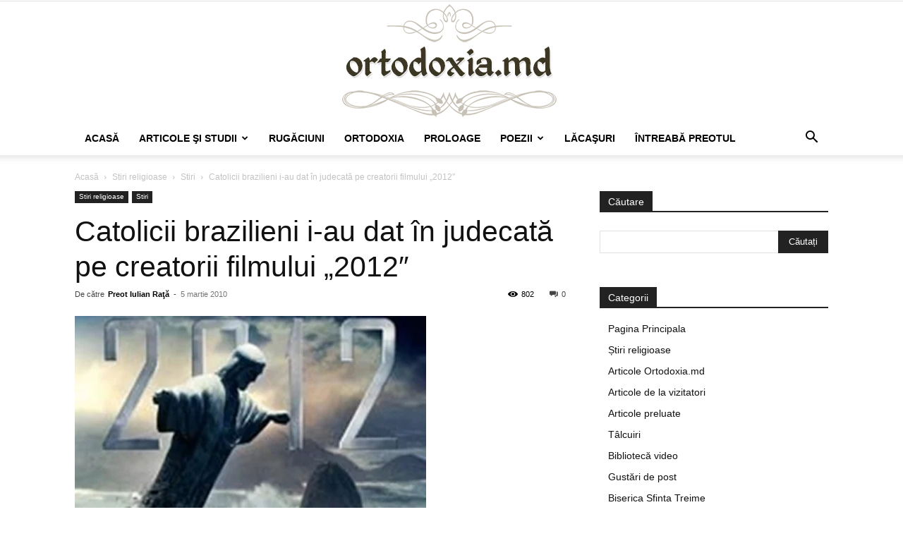

--- FILE ---
content_type: text/html; charset=UTF-8
request_url: https://ortodoxia.md/2010/03/catolicii-brazilieni-i-au-dat-in-judecat-pe-creatorii-filmului-q2012/
body_size: 34677
content:
<!doctype html >
<!--[if IE 8]>    <html class="ie8" lang="en"> <![endif]-->
<!--[if IE 9]>    <html class="ie9" lang="en"> <![endif]-->
<!--[if gt IE 8]><!--> <html lang="ro-RO"> <!--<![endif]-->
<head>
    <title>Catolicii brazilieni i-au dat în judecată pe creatorii filmului &#8222;2012″ | Ortodoxia.md</title>
    <meta charset="UTF-8" />
    <meta name="viewport" content="width=device-width, initial-scale=1.0">
    <link rel="pingback" href="https://ortodoxia.md/xmlrpc.php" />
    <meta name='robots' content='max-image-preview:large' />
	<style>img:is([sizes="auto" i], [sizes^="auto," i]) { contain-intrinsic-size: 3000px 1500px }</style>
	<link rel="alternate" type="application/rss+xml" title="Ortodoxia.md &raquo; Flux" href="https://ortodoxia.md/feed/" />
<link rel="alternate" type="application/rss+xml" title="Ortodoxia.md &raquo; Flux comentarii" href="https://ortodoxia.md/comments/feed/" />
<script type="text/javascript">
/* <![CDATA[ */
window._wpemojiSettings = {"baseUrl":"https:\/\/s.w.org\/images\/core\/emoji\/15.0.3\/72x72\/","ext":".png","svgUrl":"https:\/\/s.w.org\/images\/core\/emoji\/15.0.3\/svg\/","svgExt":".svg","source":{"concatemoji":"https:\/\/ortodoxia.md\/wp-includes\/js\/wp-emoji-release.min.js?ver=6.7.4"}};
/*! This file is auto-generated */
!function(i,n){var o,s,e;function c(e){try{var t={supportTests:e,timestamp:(new Date).valueOf()};sessionStorage.setItem(o,JSON.stringify(t))}catch(e){}}function p(e,t,n){e.clearRect(0,0,e.canvas.width,e.canvas.height),e.fillText(t,0,0);var t=new Uint32Array(e.getImageData(0,0,e.canvas.width,e.canvas.height).data),r=(e.clearRect(0,0,e.canvas.width,e.canvas.height),e.fillText(n,0,0),new Uint32Array(e.getImageData(0,0,e.canvas.width,e.canvas.height).data));return t.every(function(e,t){return e===r[t]})}function u(e,t,n){switch(t){case"flag":return n(e,"\ud83c\udff3\ufe0f\u200d\u26a7\ufe0f","\ud83c\udff3\ufe0f\u200b\u26a7\ufe0f")?!1:!n(e,"\ud83c\uddfa\ud83c\uddf3","\ud83c\uddfa\u200b\ud83c\uddf3")&&!n(e,"\ud83c\udff4\udb40\udc67\udb40\udc62\udb40\udc65\udb40\udc6e\udb40\udc67\udb40\udc7f","\ud83c\udff4\u200b\udb40\udc67\u200b\udb40\udc62\u200b\udb40\udc65\u200b\udb40\udc6e\u200b\udb40\udc67\u200b\udb40\udc7f");case"emoji":return!n(e,"\ud83d\udc26\u200d\u2b1b","\ud83d\udc26\u200b\u2b1b")}return!1}function f(e,t,n){var r="undefined"!=typeof WorkerGlobalScope&&self instanceof WorkerGlobalScope?new OffscreenCanvas(300,150):i.createElement("canvas"),a=r.getContext("2d",{willReadFrequently:!0}),o=(a.textBaseline="top",a.font="600 32px Arial",{});return e.forEach(function(e){o[e]=t(a,e,n)}),o}function t(e){var t=i.createElement("script");t.src=e,t.defer=!0,i.head.appendChild(t)}"undefined"!=typeof Promise&&(o="wpEmojiSettingsSupports",s=["flag","emoji"],n.supports={everything:!0,everythingExceptFlag:!0},e=new Promise(function(e){i.addEventListener("DOMContentLoaded",e,{once:!0})}),new Promise(function(t){var n=function(){try{var e=JSON.parse(sessionStorage.getItem(o));if("object"==typeof e&&"number"==typeof e.timestamp&&(new Date).valueOf()<e.timestamp+604800&&"object"==typeof e.supportTests)return e.supportTests}catch(e){}return null}();if(!n){if("undefined"!=typeof Worker&&"undefined"!=typeof OffscreenCanvas&&"undefined"!=typeof URL&&URL.createObjectURL&&"undefined"!=typeof Blob)try{var e="postMessage("+f.toString()+"("+[JSON.stringify(s),u.toString(),p.toString()].join(",")+"));",r=new Blob([e],{type:"text/javascript"}),a=new Worker(URL.createObjectURL(r),{name:"wpTestEmojiSupports"});return void(a.onmessage=function(e){c(n=e.data),a.terminate(),t(n)})}catch(e){}c(n=f(s,u,p))}t(n)}).then(function(e){for(var t in e)n.supports[t]=e[t],n.supports.everything=n.supports.everything&&n.supports[t],"flag"!==t&&(n.supports.everythingExceptFlag=n.supports.everythingExceptFlag&&n.supports[t]);n.supports.everythingExceptFlag=n.supports.everythingExceptFlag&&!n.supports.flag,n.DOMReady=!1,n.readyCallback=function(){n.DOMReady=!0}}).then(function(){return e}).then(function(){var e;n.supports.everything||(n.readyCallback(),(e=n.source||{}).concatemoji?t(e.concatemoji):e.wpemoji&&e.twemoji&&(t(e.twemoji),t(e.wpemoji)))}))}((window,document),window._wpemojiSettings);
/* ]]> */
</script>
<style id='wp-emoji-styles-inline-css' type='text/css'>

	img.wp-smiley, img.emoji {
		display: inline !important;
		border: none !important;
		box-shadow: none !important;
		height: 1em !important;
		width: 1em !important;
		margin: 0 0.07em !important;
		vertical-align: -0.1em !important;
		background: none !important;
		padding: 0 !important;
	}
</style>
<link rel='stylesheet' id='wp-block-library-css' href='https://ortodoxia.md/wp-includes/css/dist/block-library/style.min.css?ver=6.7.4' type='text/css' media='all' />
<style id='classic-theme-styles-inline-css' type='text/css'>
/*! This file is auto-generated */
.wp-block-button__link{color:#fff;background-color:#32373c;border-radius:9999px;box-shadow:none;text-decoration:none;padding:calc(.667em + 2px) calc(1.333em + 2px);font-size:1.125em}.wp-block-file__button{background:#32373c;color:#fff;text-decoration:none}
</style>
<style id='global-styles-inline-css' type='text/css'>
:root{--wp--preset--aspect-ratio--square: 1;--wp--preset--aspect-ratio--4-3: 4/3;--wp--preset--aspect-ratio--3-4: 3/4;--wp--preset--aspect-ratio--3-2: 3/2;--wp--preset--aspect-ratio--2-3: 2/3;--wp--preset--aspect-ratio--16-9: 16/9;--wp--preset--aspect-ratio--9-16: 9/16;--wp--preset--color--black: #000000;--wp--preset--color--cyan-bluish-gray: #abb8c3;--wp--preset--color--white: #ffffff;--wp--preset--color--pale-pink: #f78da7;--wp--preset--color--vivid-red: #cf2e2e;--wp--preset--color--luminous-vivid-orange: #ff6900;--wp--preset--color--luminous-vivid-amber: #fcb900;--wp--preset--color--light-green-cyan: #7bdcb5;--wp--preset--color--vivid-green-cyan: #00d084;--wp--preset--color--pale-cyan-blue: #8ed1fc;--wp--preset--color--vivid-cyan-blue: #0693e3;--wp--preset--color--vivid-purple: #9b51e0;--wp--preset--gradient--vivid-cyan-blue-to-vivid-purple: linear-gradient(135deg,rgba(6,147,227,1) 0%,rgb(155,81,224) 100%);--wp--preset--gradient--light-green-cyan-to-vivid-green-cyan: linear-gradient(135deg,rgb(122,220,180) 0%,rgb(0,208,130) 100%);--wp--preset--gradient--luminous-vivid-amber-to-luminous-vivid-orange: linear-gradient(135deg,rgba(252,185,0,1) 0%,rgba(255,105,0,1) 100%);--wp--preset--gradient--luminous-vivid-orange-to-vivid-red: linear-gradient(135deg,rgba(255,105,0,1) 0%,rgb(207,46,46) 100%);--wp--preset--gradient--very-light-gray-to-cyan-bluish-gray: linear-gradient(135deg,rgb(238,238,238) 0%,rgb(169,184,195) 100%);--wp--preset--gradient--cool-to-warm-spectrum: linear-gradient(135deg,rgb(74,234,220) 0%,rgb(151,120,209) 20%,rgb(207,42,186) 40%,rgb(238,44,130) 60%,rgb(251,105,98) 80%,rgb(254,248,76) 100%);--wp--preset--gradient--blush-light-purple: linear-gradient(135deg,rgb(255,206,236) 0%,rgb(152,150,240) 100%);--wp--preset--gradient--blush-bordeaux: linear-gradient(135deg,rgb(254,205,165) 0%,rgb(254,45,45) 50%,rgb(107,0,62) 100%);--wp--preset--gradient--luminous-dusk: linear-gradient(135deg,rgb(255,203,112) 0%,rgb(199,81,192) 50%,rgb(65,88,208) 100%);--wp--preset--gradient--pale-ocean: linear-gradient(135deg,rgb(255,245,203) 0%,rgb(182,227,212) 50%,rgb(51,167,181) 100%);--wp--preset--gradient--electric-grass: linear-gradient(135deg,rgb(202,248,128) 0%,rgb(113,206,126) 100%);--wp--preset--gradient--midnight: linear-gradient(135deg,rgb(2,3,129) 0%,rgb(40,116,252) 100%);--wp--preset--font-size--small: 11px;--wp--preset--font-size--medium: 20px;--wp--preset--font-size--large: 32px;--wp--preset--font-size--x-large: 42px;--wp--preset--font-size--regular: 15px;--wp--preset--font-size--larger: 50px;--wp--preset--spacing--20: 0.44rem;--wp--preset--spacing--30: 0.67rem;--wp--preset--spacing--40: 1rem;--wp--preset--spacing--50: 1.5rem;--wp--preset--spacing--60: 2.25rem;--wp--preset--spacing--70: 3.38rem;--wp--preset--spacing--80: 5.06rem;--wp--preset--shadow--natural: 6px 6px 9px rgba(0, 0, 0, 0.2);--wp--preset--shadow--deep: 12px 12px 50px rgba(0, 0, 0, 0.4);--wp--preset--shadow--sharp: 6px 6px 0px rgba(0, 0, 0, 0.2);--wp--preset--shadow--outlined: 6px 6px 0px -3px rgba(255, 255, 255, 1), 6px 6px rgba(0, 0, 0, 1);--wp--preset--shadow--crisp: 6px 6px 0px rgba(0, 0, 0, 1);}:where(.is-layout-flex){gap: 0.5em;}:where(.is-layout-grid){gap: 0.5em;}body .is-layout-flex{display: flex;}.is-layout-flex{flex-wrap: wrap;align-items: center;}.is-layout-flex > :is(*, div){margin: 0;}body .is-layout-grid{display: grid;}.is-layout-grid > :is(*, div){margin: 0;}:where(.wp-block-columns.is-layout-flex){gap: 2em;}:where(.wp-block-columns.is-layout-grid){gap: 2em;}:where(.wp-block-post-template.is-layout-flex){gap: 1.25em;}:where(.wp-block-post-template.is-layout-grid){gap: 1.25em;}.has-black-color{color: var(--wp--preset--color--black) !important;}.has-cyan-bluish-gray-color{color: var(--wp--preset--color--cyan-bluish-gray) !important;}.has-white-color{color: var(--wp--preset--color--white) !important;}.has-pale-pink-color{color: var(--wp--preset--color--pale-pink) !important;}.has-vivid-red-color{color: var(--wp--preset--color--vivid-red) !important;}.has-luminous-vivid-orange-color{color: var(--wp--preset--color--luminous-vivid-orange) !important;}.has-luminous-vivid-amber-color{color: var(--wp--preset--color--luminous-vivid-amber) !important;}.has-light-green-cyan-color{color: var(--wp--preset--color--light-green-cyan) !important;}.has-vivid-green-cyan-color{color: var(--wp--preset--color--vivid-green-cyan) !important;}.has-pale-cyan-blue-color{color: var(--wp--preset--color--pale-cyan-blue) !important;}.has-vivid-cyan-blue-color{color: var(--wp--preset--color--vivid-cyan-blue) !important;}.has-vivid-purple-color{color: var(--wp--preset--color--vivid-purple) !important;}.has-black-background-color{background-color: var(--wp--preset--color--black) !important;}.has-cyan-bluish-gray-background-color{background-color: var(--wp--preset--color--cyan-bluish-gray) !important;}.has-white-background-color{background-color: var(--wp--preset--color--white) !important;}.has-pale-pink-background-color{background-color: var(--wp--preset--color--pale-pink) !important;}.has-vivid-red-background-color{background-color: var(--wp--preset--color--vivid-red) !important;}.has-luminous-vivid-orange-background-color{background-color: var(--wp--preset--color--luminous-vivid-orange) !important;}.has-luminous-vivid-amber-background-color{background-color: var(--wp--preset--color--luminous-vivid-amber) !important;}.has-light-green-cyan-background-color{background-color: var(--wp--preset--color--light-green-cyan) !important;}.has-vivid-green-cyan-background-color{background-color: var(--wp--preset--color--vivid-green-cyan) !important;}.has-pale-cyan-blue-background-color{background-color: var(--wp--preset--color--pale-cyan-blue) !important;}.has-vivid-cyan-blue-background-color{background-color: var(--wp--preset--color--vivid-cyan-blue) !important;}.has-vivid-purple-background-color{background-color: var(--wp--preset--color--vivid-purple) !important;}.has-black-border-color{border-color: var(--wp--preset--color--black) !important;}.has-cyan-bluish-gray-border-color{border-color: var(--wp--preset--color--cyan-bluish-gray) !important;}.has-white-border-color{border-color: var(--wp--preset--color--white) !important;}.has-pale-pink-border-color{border-color: var(--wp--preset--color--pale-pink) !important;}.has-vivid-red-border-color{border-color: var(--wp--preset--color--vivid-red) !important;}.has-luminous-vivid-orange-border-color{border-color: var(--wp--preset--color--luminous-vivid-orange) !important;}.has-luminous-vivid-amber-border-color{border-color: var(--wp--preset--color--luminous-vivid-amber) !important;}.has-light-green-cyan-border-color{border-color: var(--wp--preset--color--light-green-cyan) !important;}.has-vivid-green-cyan-border-color{border-color: var(--wp--preset--color--vivid-green-cyan) !important;}.has-pale-cyan-blue-border-color{border-color: var(--wp--preset--color--pale-cyan-blue) !important;}.has-vivid-cyan-blue-border-color{border-color: var(--wp--preset--color--vivid-cyan-blue) !important;}.has-vivid-purple-border-color{border-color: var(--wp--preset--color--vivid-purple) !important;}.has-vivid-cyan-blue-to-vivid-purple-gradient-background{background: var(--wp--preset--gradient--vivid-cyan-blue-to-vivid-purple) !important;}.has-light-green-cyan-to-vivid-green-cyan-gradient-background{background: var(--wp--preset--gradient--light-green-cyan-to-vivid-green-cyan) !important;}.has-luminous-vivid-amber-to-luminous-vivid-orange-gradient-background{background: var(--wp--preset--gradient--luminous-vivid-amber-to-luminous-vivid-orange) !important;}.has-luminous-vivid-orange-to-vivid-red-gradient-background{background: var(--wp--preset--gradient--luminous-vivid-orange-to-vivid-red) !important;}.has-very-light-gray-to-cyan-bluish-gray-gradient-background{background: var(--wp--preset--gradient--very-light-gray-to-cyan-bluish-gray) !important;}.has-cool-to-warm-spectrum-gradient-background{background: var(--wp--preset--gradient--cool-to-warm-spectrum) !important;}.has-blush-light-purple-gradient-background{background: var(--wp--preset--gradient--blush-light-purple) !important;}.has-blush-bordeaux-gradient-background{background: var(--wp--preset--gradient--blush-bordeaux) !important;}.has-luminous-dusk-gradient-background{background: var(--wp--preset--gradient--luminous-dusk) !important;}.has-pale-ocean-gradient-background{background: var(--wp--preset--gradient--pale-ocean) !important;}.has-electric-grass-gradient-background{background: var(--wp--preset--gradient--electric-grass) !important;}.has-midnight-gradient-background{background: var(--wp--preset--gradient--midnight) !important;}.has-small-font-size{font-size: var(--wp--preset--font-size--small) !important;}.has-medium-font-size{font-size: var(--wp--preset--font-size--medium) !important;}.has-large-font-size{font-size: var(--wp--preset--font-size--large) !important;}.has-x-large-font-size{font-size: var(--wp--preset--font-size--x-large) !important;}
:where(.wp-block-post-template.is-layout-flex){gap: 1.25em;}:where(.wp-block-post-template.is-layout-grid){gap: 1.25em;}
:where(.wp-block-columns.is-layout-flex){gap: 2em;}:where(.wp-block-columns.is-layout-grid){gap: 2em;}
:root :where(.wp-block-pullquote){font-size: 1.5em;line-height: 1.6;}
</style>
<link rel='stylesheet' id='td-plugin-newsletter-css' href='https://ortodoxia.md/wp-content/plugins/td-newsletter/style.css?ver=12.6.9' type='text/css' media='all' />
<link rel='stylesheet' id='td-plugin-multi-purpose-css' href='https://ortodoxia.md/wp-content/plugins/td-composer/td-multi-purpose/style.css?ver=8505194c2950b1bf800079c503a07e37' type='text/css' media='all' />
<link rel='stylesheet' id='tds-front-css' href='https://ortodoxia.md/wp-content/plugins/td-subscription/assets/css/tds-front.css?ver=1.7' type='text/css' media='all' />
<link rel='stylesheet' id='td-theme-css' href='https://ortodoxia.md/wp-content/themes/Newspaper/style.css?ver=12.6.9' type='text/css' media='all' />
<style id='td-theme-inline-css' type='text/css'>@media (max-width:767px){.td-header-desktop-wrap{display:none}}@media (min-width:767px){.td-header-mobile-wrap{display:none}}</style>
<link rel='stylesheet' id='td-legacy-framework-front-style-css' href='https://ortodoxia.md/wp-content/plugins/td-composer/legacy/Newspaper/assets/css/td_legacy_main.css?ver=8505194c2950b1bf800079c503a07e37' type='text/css' media='all' />
<link rel='stylesheet' id='td-standard-pack-framework-front-style-css' href='https://ortodoxia.md/wp-content/plugins/td-standard-pack/Newspaper/assets/css/td_standard_pack_main.css?ver=1b3d5bf2c64738aa07b4643e31257da9' type='text/css' media='all' />
<link rel='stylesheet' id='tdb_style_cloud_templates_front-css' href='https://ortodoxia.md/wp-content/plugins/td-cloud-library/assets/css/tdb_main.css?ver=f6b4e4ee000751786489ff7d2b0c153a' type='text/css' media='all' />
<link rel='stylesheet' id='sabai-css' href='https://ortodoxia.md/wp-content/plugins/sabai/assets/css/main.min.css?ver=1.4.17' type='text/css' media='all' />
<link rel='stylesheet' id='sabai-font-awesome-css' href='https://ortodoxia.md/wp-content/plugins/sabai/assets/css/font-awesome.min.css?ver=1.4.17' type='text/css' media='all' />
<link rel='stylesheet' id='sabai-discuss-css' href='https://ortodoxia.md/wp-content/plugins/sabai-discuss/assets/css/main.min.css?ver=1.4.17' type='text/css' media='all' />
<script type="text/javascript" src="https://ortodoxia.md/wp-includes/js/jquery/jquery.min.js?ver=3.7.1" id="jquery-core-js"></script>
<script type="text/javascript" src="https://ortodoxia.md/wp-includes/js/jquery/jquery-migrate.min.js?ver=3.4.1" id="jquery-migrate-js"></script>
<link rel="https://api.w.org/" href="https://ortodoxia.md/wp-json/" /><link rel="alternate" title="JSON" type="application/json" href="https://ortodoxia.md/wp-json/wp/v2/posts/4632" /><link rel="EditURI" type="application/rsd+xml" title="RSD" href="https://ortodoxia.md/xmlrpc.php?rsd" />
<meta name="generator" content="WordPress 6.7.4" />
<link rel="canonical" href="https://ortodoxia.md/2010/03/catolicii-brazilieni-i-au-dat-in-judecat-pe-creatorii-filmului-q2012/" />
<link rel='shortlink' href='https://ortodoxia.md/?p=4632' />
<link rel="alternate" title="oEmbed (JSON)" type="application/json+oembed" href="https://ortodoxia.md/wp-json/oembed/1.0/embed?url=https%3A%2F%2Fortodoxia.md%2F2010%2F03%2Fcatolicii-brazilieni-i-au-dat-in-judecat-pe-creatorii-filmului-q2012%2F" />
<link rel="alternate" title="oEmbed (XML)" type="text/xml+oembed" href="https://ortodoxia.md/wp-json/oembed/1.0/embed?url=https%3A%2F%2Fortodoxia.md%2F2010%2F03%2Fcatolicii-brazilieni-i-au-dat-in-judecat-pe-creatorii-filmului-q2012%2F&#038;format=xml" />
    <script>
        window.tdb_global_vars = {"wpRestUrl":"https:\/\/ortodoxia.md\/wp-json\/","permalinkStructure":"\/%year%\/%monthnum%\/%postname%\/"};
        window.tdb_p_autoload_vars = {"isAjax":false,"isAdminBarShowing":false,"autoloadStatus":"off","origPostEditUrl":null};
    </script>
    
    <style id="tdb-global-colors">:root{--accent-color:#fff}</style>

    
	<style type="text/css">.recentcomments a{display:inline !important;padding:0 !important;margin:0 !important;}</style>
<!-- JS generated by theme -->

<script type="text/javascript" id="td-generated-header-js">
    
    

	    var tdBlocksArray = []; //here we store all the items for the current page

	    // td_block class - each ajax block uses a object of this class for requests
	    function tdBlock() {
		    this.id = '';
		    this.block_type = 1; //block type id (1-234 etc)
		    this.atts = '';
		    this.td_column_number = '';
		    this.td_current_page = 1; //
		    this.post_count = 0; //from wp
		    this.found_posts = 0; //from wp
		    this.max_num_pages = 0; //from wp
		    this.td_filter_value = ''; //current live filter value
		    this.is_ajax_running = false;
		    this.td_user_action = ''; // load more or infinite loader (used by the animation)
		    this.header_color = '';
		    this.ajax_pagination_infinite_stop = ''; //show load more at page x
	    }

        // td_js_generator - mini detector
        ( function () {
            var htmlTag = document.getElementsByTagName("html")[0];

	        if ( navigator.userAgent.indexOf("MSIE 10.0") > -1 ) {
                htmlTag.className += ' ie10';
            }

            if ( !!navigator.userAgent.match(/Trident.*rv\:11\./) ) {
                htmlTag.className += ' ie11';
            }

	        if ( navigator.userAgent.indexOf("Edge") > -1 ) {
                htmlTag.className += ' ieEdge';
            }

            if ( /(iPad|iPhone|iPod)/g.test(navigator.userAgent) ) {
                htmlTag.className += ' td-md-is-ios';
            }

            var user_agent = navigator.userAgent.toLowerCase();
            if ( user_agent.indexOf("android") > -1 ) {
                htmlTag.className += ' td-md-is-android';
            }

            if ( -1 !== navigator.userAgent.indexOf('Mac OS X')  ) {
                htmlTag.className += ' td-md-is-os-x';
            }

            if ( /chrom(e|ium)/.test(navigator.userAgent.toLowerCase()) ) {
               htmlTag.className += ' td-md-is-chrome';
            }

            if ( -1 !== navigator.userAgent.indexOf('Firefox') ) {
                htmlTag.className += ' td-md-is-firefox';
            }

            if ( -1 !== navigator.userAgent.indexOf('Safari') && -1 === navigator.userAgent.indexOf('Chrome') ) {
                htmlTag.className += ' td-md-is-safari';
            }

            if( -1 !== navigator.userAgent.indexOf('IEMobile') ){
                htmlTag.className += ' td-md-is-iemobile';
            }

        })();

        var tdLocalCache = {};

        ( function () {
            "use strict";

            tdLocalCache = {
                data: {},
                remove: function (resource_id) {
                    delete tdLocalCache.data[resource_id];
                },
                exist: function (resource_id) {
                    return tdLocalCache.data.hasOwnProperty(resource_id) && tdLocalCache.data[resource_id] !== null;
                },
                get: function (resource_id) {
                    return tdLocalCache.data[resource_id];
                },
                set: function (resource_id, cachedData) {
                    tdLocalCache.remove(resource_id);
                    tdLocalCache.data[resource_id] = cachedData;
                }
            };
        })();

    
    
var td_viewport_interval_list=[{"limitBottom":767,"sidebarWidth":228},{"limitBottom":1018,"sidebarWidth":300},{"limitBottom":1140,"sidebarWidth":324}];
var td_animation_stack_effect="type0";
var tds_animation_stack=true;
var td_animation_stack_specific_selectors=".entry-thumb, img, .td-lazy-img";
var td_animation_stack_general_selectors=".td-animation-stack img, .td-animation-stack .entry-thumb, .post img, .td-animation-stack .td-lazy-img";
var tds_general_modal_image="yes";
var tds_show_more_info="Arata mai multe informatii";
var tds_show_less_info="Arata mai putine informatii";
var tdc_is_installed="yes";
var td_ajax_url="https:\/\/ortodoxia.md\/wp-admin\/admin-ajax.php?td_theme_name=Newspaper&v=12.6.9";
var td_get_template_directory_uri="https:\/\/ortodoxia.md\/wp-content\/plugins\/td-composer\/legacy\/common";
var tds_snap_menu="";
var tds_logo_on_sticky="";
var tds_header_style="9";
var td_please_wait="V\u0103 rug\u0103m a\u0219tepta\u021bi...";
var td_email_user_pass_incorrect="Nume de utilizator sau parola incorect\u0103!";
var td_email_user_incorrect="Email sau nume de utilizator incorect!";
var td_email_incorrect="Email incorect!";
var td_user_incorrect="Nume de utilizator incorect!";
var td_email_user_empty="E-mail sau nume de utilizator gol!";
var td_pass_empty="Trece gol!";
var td_pass_pattern_incorrect="Model de trecere nevalid!";
var td_retype_pass_incorrect="Trecerea reintrodus\u0103 incorect\u0103!";
var tds_more_articles_on_post_enable="";
var tds_more_articles_on_post_time_to_wait="";
var tds_more_articles_on_post_pages_distance_from_top=0;
var tds_captcha="";
var tds_theme_color_site_wide="#4db2ec";
var tds_smart_sidebar="";
var tdThemeName="Newspaper";
var tdThemeNameWl="Newspaper";
var td_magnific_popup_translation_tPrev="\u00cenainte (Tasta direc\u021bionare st\u00e2nga)";
var td_magnific_popup_translation_tNext="\u00cenapoi (Tasta direc\u021bionare dreapta)";
var td_magnific_popup_translation_tCounter="%curr% din %total%";
var td_magnific_popup_translation_ajax_tError="Con\u021binutul de la %url% nu poate fi \u00eenc\u0103rcat.";
var td_magnific_popup_translation_image_tError="Imaginea #%curr% nu poate fi \u00eenc\u0103rcat\u0103.";
var tdBlockNonce="091b6d07b2";
var tdMobileMenu="enabled";
var tdMobileSearch="enabled";
var tdDateNamesI18n={"month_names":["ianuarie","februarie","martie","aprilie","mai","iunie","iulie","august","septembrie","octombrie","noiembrie","decembrie"],"month_names_short":["ian.","feb.","mart.","apr.","mai","iun.","iul.","aug.","sept.","oct.","nov.","dec."],"day_names":["duminic\u0103","luni","mar\u021bi","miercuri","joi","vineri","s\u00e2mb\u0103t\u0103"],"day_names_short":["D","lun","mar","mie","J","vin","S"]};
var td_reset_pass_empty="V\u0103 rug\u0103m s\u0103 introduce\u021bi o nou\u0103 parol\u0103 \u00eenainte de a continua.";
var td_reset_pass_confirm_empty="V\u0103 rug\u0103m s\u0103 confirma\u021bi noua parol\u0103 \u00eenainte de a continua.";
var td_reset_pass_not_matching="V\u0103 rug\u0103m s\u0103 v\u0103 asigura\u021bi c\u0103 parolele se potrivesc.";
var tdb_modal_confirm="Salva\u021bi";
var tdb_modal_cancel="Anulare";
var tdb_modal_confirm_alt="Da";
var tdb_modal_cancel_alt="Nu";
var td_deploy_mode="deploy";
var td_ad_background_click_link="";
var td_ad_background_click_target="";
</script>


<!-- Header style compiled by theme -->

<style>:root{--td_excl_label:'EXCLUSIV'}:root{--td_excl_label:'EXCLUSIV'}</style>




<script type="application/ld+json">
    {
        "@context": "https://schema.org",
        "@type": "BreadcrumbList",
        "itemListElement": [
            {
                "@type": "ListItem",
                "position": 1,
                "item": {
                    "@type": "WebSite",
                    "@id": "https://ortodoxia.md/",
                    "name": "Acasă"
                }
            },
            {
                "@type": "ListItem",
                "position": 2,
                    "item": {
                    "@type": "WebPage",
                    "@id": "https://ortodoxia.md/category/s13-stiri/",
                    "name": "Stiri religioase"
                }
            }
            ,{
                "@type": "ListItem",
                "position": 3,
                    "item": {
                    "@type": "WebPage",
                    "@id": "https://ortodoxia.md/category/s13-stiri/stiri/",
                    "name": "Stiri"                                
                }
            }
            ,{
                "@type": "ListItem",
                "position": 4,
                    "item": {
                    "@type": "WebPage",
                    "@id": "https://ortodoxia.md/2010/03/catolicii-brazilieni-i-au-dat-in-judecat-pe-creatorii-filmului-q2012/",
                    "name": "Catolicii brazilieni i-au dat în judecată pe creatorii filmului &#8222;2012″"                                
                }
            }    
        ]
    }
</script>

<!-- Button style compiled by theme -->

<style></style>

	<style id="tdw-css-placeholder"></style></head>

<body class="post-template-default single single-post postid-4632 single-format-standard td-standard-pack catolicii-brazilieni-i-au-dat-in-judecat-pe-creatorii-filmului-q2012 global-block-template-1 td-animation-stack-type0 td-full-layout" itemscope="itemscope" itemtype="https://schema.org/WebPage">

<div class="td-scroll-up" data-style="style1"><i class="td-icon-menu-up"></i></div>
    <div class="td-menu-background" style="visibility:hidden"></div>
<div id="td-mobile-nav" style="visibility:hidden">
    <div class="td-mobile-container">
        <!-- mobile menu top section -->
        <div class="td-menu-socials-wrap">
            <!-- socials -->
            <div class="td-menu-socials">
                            </div>
            <!-- close button -->
            <div class="td-mobile-close">
                <span><i class="td-icon-close-mobile"></i></span>
            </div>
        </div>

        <!-- login section -->
        
        <!-- menu section -->
        <div class="td-mobile-content">
            <div class="menu-meniul-principal-container"><ul id="menu-meniul-principal" class="td-mobile-main-menu"><li id="menu-item-48599" class="menu-item menu-item-type-post_type menu-item-object-page menu-item-home menu-item-first menu-item-48599"><a href="https://ortodoxia.md/">Acasă</a></li>
<li id="menu-item-47539" class="menu-item menu-item-type-taxonomy menu-item-object-category menu-item-has-children menu-item-has-children menu-item-47539"><a href="https://ortodoxia.md/category/s1-articole-si-publicatii/">Articole şi studii<i class="td-icon-menu-right td-element-after"></i></a>
<ul class="sub-menu">
	<li id="menu-item-0" class="menu-item-0"><a href="https://ortodoxia.md/category/s1-articole-si-publicatii/c2-articole-si-publicatii/">Articole Ortodoxia.md</a></li>
	<li class="menu-item-0"><a href="https://ortodoxia.md/category/s1-articole-si-publicatii/articole-si-publicatii/">Articole Ortodoxia.md</a></li>
	<li class="menu-item-0"><a href="https://ortodoxia.md/category/s1-articole-si-publicatii/c30-articole-preluate/">Articole preluate</a></li>
	<li class="menu-item-0"><a href="https://ortodoxia.md/category/s1-articole-si-publicatii/predici-i-evanghelii/">Predici şi Evanghelii</a></li>
	<li class="menu-item-0"><a href="https://ortodoxia.md/category/s1-articole-si-publicatii/c29-predici-i-evanghelii/">Predici şi Evanghelii</a></li>
	<li class="menu-item-0"><a href="https://ortodoxia.md/category/s1-articole-si-publicatii/tezaurul-vizitatorului-nostru/">Tezaurul vizitatorului nostru</a></li>
	<li class="menu-item-0"><a href="https://ortodoxia.md/category/s1-articole-si-publicatii/c54-tezaurul-vizitatorului-nostru/">Tezaurul vizitatorului nostru</a></li>
	<li class="menu-item-0"><a href="https://ortodoxia.md/category/s1-articole-si-publicatii/video/">Video</a></li>
	<li id="menu-item-48606" class="menu-item menu-item-type-taxonomy menu-item-object-category menu-item-48606"><a href="https://ortodoxia.md/category/profeiile-timpului/">Profeții</a></li>
	<li id="menu-item-52343" class="menu-item menu-item-type-post_type menu-item-object-page menu-item-52343"><a href="https://ortodoxia.md/materiale-didactice/">Materiale didactice</a></li>
	<li id="menu-item-52338" class="menu-item menu-item-type-post_type menu-item-object-page menu-item-52338"><a href="https://ortodoxia.md/?page_id=52329">Manage Files</a></li>
</ul>
</li>
<li id="menu-item-47538" class="menu-item menu-item-type-taxonomy menu-item-object-category menu-item-47538"><a href="https://ortodoxia.md/category/rugaciuni-si-acatiste/">Rugăciuni</a></li>
<li id="menu-item-47540" class="menu-item menu-item-type-taxonomy menu-item-object-category menu-item-47540"><a href="https://ortodoxia.md/category/hristos-in-scoala-ortodoxia-pentru-copii/">Ortodoxia</a></li>
<li id="menu-item-47543" class="menu-item menu-item-type-taxonomy menu-item-object-category menu-item-47543"><a href="https://ortodoxia.md/category/proloagele-sfintilor-i-a-sfintelor/">Proloage</a></li>
<li id="menu-item-47542" class="menu-item menu-item-type-taxonomy menu-item-object-category menu-item-has-children menu-item-47542"><a href="https://ortodoxia.md/category/s22-poezie-ziditoare-de-sulfet/">Poezii<i class="td-icon-menu-right td-element-after"></i></a>
<ul class="sub-menu">
	<li class="menu-item-0"><a href="https://ortodoxia.md/category/s22-poezie-ziditoare-de-sulfet/poezia-cu-dragoste-de-neam/">Poezia cu dragoste de neam</a></li>
	<li class="menu-item-0"><a href="https://ortodoxia.md/category/s22-poezie-ziditoare-de-sulfet/poezia-martirilor-i-a-sfinilor-inchisorii/">Poezia martirilor și a „Sfinților închisorii”</a></li>
	<li class="menu-item-0"><a href="https://ortodoxia.md/category/s22-poezie-ziditoare-de-sulfet/c56-poezie-ziditoare-de-sulfet/">Poezia religioasă</a></li>
	<li class="menu-item-0"><a href="https://ortodoxia.md/category/s22-poezie-ziditoare-de-sulfet/poezie-ziditoare-de-sulfet/">Poezia religioasă</a></li>
</ul>
</li>
<li id="menu-item-47541" class="menu-item menu-item-type-taxonomy menu-item-object-category menu-item-47541"><a href="https://ortodoxia.md/category/lacasuri-de-cult/">Lăcaşuri</a></li>
<li id="menu-item-58630" class="menu-item menu-item-type-post_type menu-item-object-page menu-item-58630"><a href="https://ortodoxia.md/questions/">Întreabă preotul</a></li>
</ul></div>        </div>
    </div>

    <!-- register/login section -->
    </div><div class="td-search-background" style="visibility:hidden"></div>
<div class="td-search-wrap-mob" style="visibility:hidden">
	<div class="td-drop-down-search">
		<form method="get" class="td-search-form" action="https://ortodoxia.md/">
			<!-- close button -->
			<div class="td-search-close">
				<span><i class="td-icon-close-mobile"></i></span>
			</div>
			<div role="search" class="td-search-input">
				<span>Căutați</span>
				<input id="td-header-search-mob" type="text" value="" name="s" autocomplete="off" />
			</div>
		</form>
		<div id="td-aj-search-mob" class="td-ajax-search-flex"></div>
	</div>
</div>

    <div id="td-outer-wrap" class="td-theme-wrap">
    
        
            <div class="tdc-header-wrap ">

            <!--
Header style 9
-->

<div class="td-header-wrap td-header-style-9 ">
    
            <div class="td-header-top-menu-full td-container-wrap ">
            <div class="td-container td-header-row td-header-top-menu">
                
    <div class="top-bar-style-1">
        
<div class="td-header-sp-top-menu">


	</div>
        <div class="td-header-sp-top-widget">
    
    </div>

    </div>

<!-- LOGIN MODAL -->

                <div id="login-form" class="white-popup-block mfp-hide mfp-with-anim td-login-modal-wrap">
                    <div class="td-login-wrap">
                        <a href="#" aria-label="Back" class="td-back-button"><i class="td-icon-modal-back"></i></a>
                        <div id="td-login-div" class="td-login-form-div td-display-block">
                            <div class="td-login-panel-title">Conectare</div>
                            <div class="td-login-panel-descr">Bine ați venit! Autentificați-vă in contul dvs</div>
                            <div class="td_display_err"></div>
                            <form id="loginForm" action="#" method="post">
                                <div class="td-login-inputs"><input class="td-login-input" autocomplete="username" type="text" name="login_email" id="login_email" value="" required><label for="login_email">numele dvs de utilizator</label></div>
                                <div class="td-login-inputs"><input class="td-login-input" autocomplete="current-password" type="password" name="login_pass" id="login_pass" value="" required><label for="login_pass">parola dvs</label></div>
                                <input type="button"  name="login_button" id="login_button" class="wpb_button btn td-login-button" value="Logare">
                                
                            </form>

                            

                            <div class="td-login-info-text"><a href="#" id="forgot-pass-link">Ați uitat parola? obține ajutor</a></div>
                            
                            
                            <a id="register-link">Creează un cont</a>
                            
                        </div>

                        
                <div id="td-register-div" class="td-login-form-div td-display-none td-login-modal-wrap">
                    <div class="td-login-panel-title">Creează un cont</div>
                    <div class="td-login-panel-descr">Bine ati venit! înregistrați-vă pentru un cont</div>
                    <div class="td_display_err"></div>
                    <form id="registerForm" action="#" method="post">
                        <div class="td-login-inputs"><input class="td-login-input" type="email" name="register_email" id="register_email" value="" required><label for="register_email">adresa dvs de email</label></div>
                        <div class="td-login-inputs"><input class="td-login-input" type="text" name="register_user" id="register_user" value="" required><label for="register_user">numele dvs de utilizator</label></div>
                        <input type="button" name="register_button" id="register_button" class="wpb_button btn td-login-button" value="Înregistrare">
                        
                    </form>      

                    
                    
                    <div class="td-login-info-text">O parola va fi trimisă pe adresa dvs de email.</div>
                    
                </div>

                         <div id="td-forgot-pass-div" class="td-login-form-div td-display-none">
                            <div class="td-login-panel-title">Recuperare parola</div>
                            <div class="td-login-panel-descr">Recuperați-vă parola</div>
                            <div class="td_display_err"></div>
                            <form id="forgotpassForm" action="#" method="post">
                                <div class="td-login-inputs"><input class="td-login-input" type="text" name="forgot_email" id="forgot_email" value="" required><label for="forgot_email">adresa dvs de email</label></div>
                                <input type="button" name="forgot_button" id="forgot_button" class="wpb_button btn td-login-button" value="Trimite parola">
                            </form>
                            <div class="td-login-info-text">O parola va fi trimisă pe adresa dvs de email.</div>
                        </div>
                        
                        
                    </div>
                </div>
                            </div>
        </div>
    
    <div class="td-banner-wrap-full td-logo-wrap-full  td-container-wrap ">
        <div class="td-header-sp-logo">
            			<a class="td-main-logo" href="https://ortodoxia.md/">
				<img src="http://ortodoxia.md/wp-content/uploads/2015/09/Ortodoxia2015-logox172x35.png" alt=""  width="398" height="170"/>
				<span class="td-visual-hidden">Ortodoxia.md</span>
			</a>
		        </div>
    </div>

    <div class="td-header-menu-wrap-full td-container-wrap ">
        
        <div class="td-header-menu-wrap td-header-gradient ">
            <div class="td-container td-header-row td-header-main-menu">
                <div id="td-header-menu" role="navigation">
        <div id="td-top-mobile-toggle"><a href="#" role="button" aria-label="Menu"><i class="td-icon-font td-icon-mobile"></i></a></div>
        <div class="td-main-menu-logo td-logo-in-header">
                <a class="td-main-logo" href="https://ortodoxia.md/">
            <img src="http://ortodoxia.md/wp-content/uploads/2015/09/Ortodoxia2015-logox172x35.png" alt=""  width="398" height="170"/>
        </a>
        </div>
    <div class="menu-meniul-principal-container"><ul id="menu-meniul-principal-1" class="sf-menu"><li class="menu-item menu-item-type-post_type menu-item-object-page menu-item-home menu-item-first td-menu-item td-normal-menu menu-item-48599"><a href="https://ortodoxia.md/">Acasă</a></li>
<li class="menu-item menu-item-type-taxonomy menu-item-object-category menu-item-has-children td-menu-item td-mega-menu menu-item-47539"><a href="https://ortodoxia.md/category/s1-articole-si-publicatii/">Articole şi studii</a>
<ul class="sub-menu">
	<li class="menu-item-0"><div class="td-container-border"><div class="td-mega-grid"><div class="td_block_wrap td_block_mega_menu tdi_1 td_with_ajax_pagination td-pb-border-top td_block_template_1"  data-td-block-uid="tdi_1" ><script>var block_tdi_1 = new tdBlock();
block_tdi_1.id = "tdi_1";
block_tdi_1.atts = '{"limit":4,"td_column_number":3,"ajax_pagination":"next_prev","category_id":"2","show_child_cat":30,"td_ajax_filter_type":"td_category_ids_filter","td_ajax_preloading":"","block_type":"td_block_mega_menu","block_template_id":"","header_color":"","ajax_pagination_infinite_stop":"","offset":"","td_filter_default_txt":"","td_ajax_filter_ids":"","el_class":"","color_preset":"","ajax_pagination_next_prev_swipe":"","border_top":"","css":"","tdc_css":"","class":"tdi_1","tdc_css_class":"tdi_1","tdc_css_class_style":"tdi_1_rand_style"}';
block_tdi_1.td_column_number = "3";
block_tdi_1.block_type = "td_block_mega_menu";
block_tdi_1.post_count = "4";
block_tdi_1.found_posts = "2532";
block_tdi_1.header_color = "";
block_tdi_1.ajax_pagination_infinite_stop = "";
block_tdi_1.max_num_pages = "633";
tdBlocksArray.push(block_tdi_1);
</script><div class="td_mega_menu_sub_cats"><div class="block-mega-child-cats"><a class="cur-sub-cat mega-menu-sub-cat-tdi_1" id="tdi_2" data-td_block_id="tdi_1" data-td_filter_value="" href="https://ortodoxia.md/category/s1-articole-si-publicatii/">Toate</a><a class="mega-menu-sub-cat-tdi_1"  id="tdi_3" data-td_block_id="tdi_1" data-td_filter_value="410" href="https://ortodoxia.md/category/s1-articole-si-publicatii/c2-articole-si-publicatii/">Articole Ortodoxia.md</a><a class="mega-menu-sub-cat-tdi_1"  id="tdi_4" data-td_block_id="tdi_1" data-td_filter_value="25" href="https://ortodoxia.md/category/s1-articole-si-publicatii/articole-si-publicatii/">Articole Ortodoxia.md</a><a class="mega-menu-sub-cat-tdi_1"  id="tdi_5" data-td_block_id="tdi_1" data-td_filter_value="43" href="https://ortodoxia.md/category/s1-articole-si-publicatii/c30-articole-preluate/">Articole preluate</a><a class="mega-menu-sub-cat-tdi_1"  id="tdi_6" data-td_block_id="tdi_1" data-td_filter_value="42" href="https://ortodoxia.md/category/s1-articole-si-publicatii/predici-i-evanghelii/">Predici şi Evanghelii</a><a class="mega-menu-sub-cat-tdi_1"  id="tdi_7" data-td_block_id="tdi_1" data-td_filter_value="424" href="https://ortodoxia.md/category/s1-articole-si-publicatii/c29-predici-i-evanghelii/">Predici şi Evanghelii</a><a class="mega-menu-sub-cat-tdi_1"  id="tdi_8" data-td_block_id="tdi_1" data-td_filter_value="61" href="https://ortodoxia.md/category/s1-articole-si-publicatii/tezaurul-vizitatorului-nostru/">Tezaurul vizitatorului nostru</a><a class="mega-menu-sub-cat-tdi_1"  id="tdi_9" data-td_block_id="tdi_1" data-td_filter_value="440" href="https://ortodoxia.md/category/s1-articole-si-publicatii/c54-tezaurul-vizitatorului-nostru/">Tezaurul vizitatorului nostru</a><a class="mega-menu-sub-cat-tdi_1"  id="tdi_10" data-td_block_id="tdi_1" data-td_filter_value="59" href="https://ortodoxia.md/category/s1-articole-si-publicatii/video/">Video</a></div></div><div id=tdi_1 class="td_block_inner"><div class="td-mega-row"><div class="td-mega-span">
        <div class="td_module_mega_menu td-animation-stack td_mod_mega_menu">
            <div class="td-module-image">
                <div class="td-module-thumb"><a href="https://ortodoxia.md/2025/10/invierea-fiului-vaduvei-din-nain/"  rel="bookmark" class="td-image-wrap " title="Învierea Fiului văduvei din Nain" ><img class="entry-thumb" src="[data-uri]" alt="" title="Învierea Fiului văduvei din Nain" data-type="image_tag" data-img-url="https://ortodoxia.md/wp-content/uploads/2024/10/Sfaturi-duhovnicesti-218x150.jpeg"  width="218" height="150" /></a></div>                            </div>

            <div class="item-details">
                <h3 class="entry-title td-module-title"><a href="https://ortodoxia.md/2025/10/invierea-fiului-vaduvei-din-nain/"  rel="bookmark" title="Învierea Fiului văduvei din Nain">Învierea Fiului văduvei din Nain</a></h3>            </div>
        </div>
        </div><div class="td-mega-span">
        <div class="td_module_mega_menu td-animation-stack td_mod_mega_menu">
            <div class="td-module-image">
                <div class="td-module-thumb"><a href="https://ortodoxia.md/2025/08/2015-08-19-06-51-53/"  rel="bookmark" class="td-image-wrap " title="Schimbarea la Faţă a Mântuitorului – Predica Mitropolitului Augustin de Florina" ><img class="entry-thumb" src="[data-uri]" alt="" title="Schimbarea la Faţă a Mântuitorului – Predica Mitropolitului Augustin de Florina" data-type="image_tag" data-img-url="https://ortodoxia.md/wp-content/uploads/2015/08/Schimbarea-la-fata-a-Domnului-218x150.jpg"  width="218" height="150" /></a></div>                            </div>

            <div class="item-details">
                <h3 class="entry-title td-module-title"><a href="https://ortodoxia.md/2025/08/2015-08-19-06-51-53/"  rel="bookmark" title="Schimbarea la Faţă a Mântuitorului – Predica Mitropolitului Augustin de Florina">Schimbarea la Faţă a Mântuitorului – Predica Mitropolitului Augustin de Florina</a></h3>            </div>
        </div>
        </div><div class="td-mega-span">
        <div class="td_module_mega_menu td-animation-stack td_mod_mega_menu">
            <div class="td-module-image">
                <div class="td-module-thumb"><a href="https://ortodoxia.md/2025/07/cantina-sociala-generatii/"  rel="bookmark" class="td-image-wrap " title="Cantina Socială ”Generații”" ><img class="entry-thumb" src="[data-uri]" alt="" title="Cantina Socială ”Generații”" data-type="image_tag" data-img-url="https://ortodoxia.md/wp-content/uploads/2025/07/6b97b694-a4cb-42b2-b0b8-197184bbe5ff-218x150.png"  width="218" height="150" /></a></div>                            </div>

            <div class="item-details">
                <h3 class="entry-title td-module-title"><a href="https://ortodoxia.md/2025/07/cantina-sociala-generatii/"  rel="bookmark" title="Cantina Socială ”Generații”">Cantina Socială ”Generații”</a></h3>            </div>
        </div>
        </div><div class="td-mega-span">
        <div class="td_module_mega_menu td-animation-stack td_mod_mega_menu">
            <div class="td-module-image">
                <div class="td-module-thumb"><a href="https://ortodoxia.md/2025/05/sa-i-multumim-domnului-pentru-toate/"  rel="bookmark" class="td-image-wrap " title="Să-i mulțumim Domnului pentru toate" ><img class="entry-thumb" src="[data-uri]" alt="" title="Să-i mulțumim Domnului pentru toate" data-type="image_tag" data-img-url="https://ortodoxia.md/wp-content/uploads/2025/05/un-cersetor-218x150.png"  width="218" height="150" /></a></div>                            </div>

            <div class="item-details">
                <h3 class="entry-title td-module-title"><a href="https://ortodoxia.md/2025/05/sa-i-multumim-domnului-pentru-toate/"  rel="bookmark" title="Să-i mulțumim Domnului pentru toate">Să-i mulțumim Domnului pentru toate</a></h3>            </div>
        </div>
        </div></div></div><div class="td-next-prev-wrap"><a href="#" class="td-ajax-prev-page ajax-page-disabled" aria-label="prev-page" id="prev-page-tdi_1" data-td_block_id="tdi_1"><i class="td-next-prev-icon td-icon-font td-icon-menu-left"></i></a><a href="#"  class="td-ajax-next-page" aria-label="next-page" id="next-page-tdi_1" data-td_block_id="tdi_1"><i class="td-next-prev-icon td-icon-font td-icon-menu-right"></i></a></div><div class="clearfix"></div></div> <!-- ./block1 --></div></div></li>
	<li class="menu-item menu-item-type-taxonomy menu-item-object-category td-menu-item td-normal-menu menu-item-48606"><a href="https://ortodoxia.md/category/profeiile-timpului/">Profeții</a></li>
	<li class="menu-item menu-item-type-post_type menu-item-object-page td-menu-item td-normal-menu menu-item-52343"><a href="https://ortodoxia.md/materiale-didactice/">Materiale didactice</a></li>
	<li class="menu-item menu-item-type-post_type menu-item-object-page td-menu-item td-normal-menu menu-item-52338"><a href="https://ortodoxia.md/?page_id=52329">Manage Files</a></li>
</ul>
</li>
<li class="menu-item menu-item-type-taxonomy menu-item-object-category td-menu-item td-normal-menu menu-item-47538"><a href="https://ortodoxia.md/category/rugaciuni-si-acatiste/">Rugăciuni</a></li>
<li class="menu-item menu-item-type-taxonomy menu-item-object-category td-menu-item td-normal-menu menu-item-47540"><a href="https://ortodoxia.md/category/hristos-in-scoala-ortodoxia-pentru-copii/">Ortodoxia</a></li>
<li class="menu-item menu-item-type-taxonomy menu-item-object-category td-menu-item td-normal-menu menu-item-47543"><a href="https://ortodoxia.md/category/proloagele-sfintilor-i-a-sfintelor/">Proloage</a></li>
<li class="menu-item menu-item-type-taxonomy menu-item-object-category td-menu-item td-mega-menu menu-item-47542"><a href="https://ortodoxia.md/category/s22-poezie-ziditoare-de-sulfet/">Poezii</a>
<ul class="sub-menu">
	<li class="menu-item-0"><div class="td-container-border"><div class="td-mega-grid"><div class="td_block_wrap td_block_mega_menu tdi_11 td_with_ajax_pagination td-pb-border-top td_block_template_1"  data-td-block-uid="tdi_11" ><script>var block_tdi_11 = new tdBlock();
block_tdi_11.id = "tdi_11";
block_tdi_11.atts = '{"limit":4,"td_column_number":3,"ajax_pagination":"next_prev","category_id":"15","show_child_cat":30,"td_ajax_filter_type":"td_category_ids_filter","td_ajax_preloading":"","block_type":"td_block_mega_menu","block_template_id":"","header_color":"","ajax_pagination_infinite_stop":"","offset":"","td_filter_default_txt":"","td_ajax_filter_ids":"","el_class":"","color_preset":"","ajax_pagination_next_prev_swipe":"","border_top":"","css":"","tdc_css":"","class":"tdi_11","tdc_css_class":"tdi_11","tdc_css_class_style":"tdi_11_rand_style"}';
block_tdi_11.td_column_number = "3";
block_tdi_11.block_type = "td_block_mega_menu";
block_tdi_11.post_count = "4";
block_tdi_11.found_posts = "181";
block_tdi_11.header_color = "";
block_tdi_11.ajax_pagination_infinite_stop = "";
block_tdi_11.max_num_pages = "46";
tdBlocksArray.push(block_tdi_11);
</script><div class="td_mega_menu_sub_cats"><div class="block-mega-child-cats"><a class="cur-sub-cat mega-menu-sub-cat-tdi_11" id="tdi_12" data-td_block_id="tdi_11" data-td_filter_value="" href="https://ortodoxia.md/category/s22-poezie-ziditoare-de-sulfet/">Toate</a><a class="mega-menu-sub-cat-tdi_11"  id="tdi_13" data-td_block_id="tdi_11" data-td_filter_value="71" href="https://ortodoxia.md/category/s22-poezie-ziditoare-de-sulfet/poezia-cu-dragoste-de-neam/">Poezia cu dragoste de neam</a><a class="mega-menu-sub-cat-tdi_11"  id="tdi_14" data-td_block_id="tdi_11" data-td_filter_value="64" href="https://ortodoxia.md/category/s22-poezie-ziditoare-de-sulfet/poezia-martirilor-i-a-sfinilor-inchisorii/">Poezia martirilor și a „Sfinților închisorii”</a><a class="mega-menu-sub-cat-tdi_11"  id="tdi_15" data-td_block_id="tdi_11" data-td_filter_value="441" href="https://ortodoxia.md/category/s22-poezie-ziditoare-de-sulfet/c56-poezie-ziditoare-de-sulfet/">Poezia religioasă</a><a class="mega-menu-sub-cat-tdi_11"  id="tdi_16" data-td_block_id="tdi_11" data-td_filter_value="63" href="https://ortodoxia.md/category/s22-poezie-ziditoare-de-sulfet/poezie-ziditoare-de-sulfet/">Poezia religioasă</a></div></div><div id=tdi_11 class="td_block_inner"><div class="td-mega-row"><div class="td-mega-span">
        <div class="td_module_mega_menu td-animation-stack td_mod_mega_menu">
            <div class="td-module-image">
                <div class="td-module-thumb"><a href="https://ortodoxia.md/2018/10/despartire-de-bunica/"  rel="bookmark" class="td-image-wrap " title="Despărțire de bunica" ><img class="entry-thumb" src="[data-uri]" alt="" title="Despărțire de bunica" data-type="image_tag" data-img-url="https://ortodoxia.md/wp-content/uploads/2016/05/2013061216.41.26-218x150.jpg"  width="218" height="150" /></a></div>                            </div>

            <div class="item-details">
                <h3 class="entry-title td-module-title"><a href="https://ortodoxia.md/2018/10/despartire-de-bunica/"  rel="bookmark" title="Despărțire de bunica">Despărțire de bunica</a></h3>            </div>
        </div>
        </div><div class="td-mega-span">
        <div class="td_module_mega_menu td-animation-stack td_mod_mega_menu">
            <div class="td-module-image">
                <div class="td-module-thumb"><a href="https://ortodoxia.md/2018/10/56262/"  rel="bookmark" class="td-image-wrap " title="Materie şi (fără) Spirit" ><img class="entry-thumb" src="[data-uri]" alt="" title="Materie şi (fără) Spirit" data-type="image_tag" data-img-url="https://ortodoxia.md/wp-content/uploads/2018/10/praying-hands-3-218x150.jpg"  width="218" height="150" /></a></div>                            </div>

            <div class="item-details">
                <h3 class="entry-title td-module-title"><a href="https://ortodoxia.md/2018/10/56262/"  rel="bookmark" title="Materie şi (fără) Spirit">Materie şi (fără) Spirit</a></h3>            </div>
        </div>
        </div><div class="td-mega-span">
        <div class="td_module_mega_menu td-animation-stack td_mod_mega_menu">
            <div class="td-module-image">
                <div class="td-module-thumb"><a href="https://ortodoxia.md/2018/10/nu-va-mai-mirati-exercitiu-de-meditatie-catre-referendumul-pentru-familie/"  rel="bookmark" class="td-image-wrap " title="Nu vă mai mirați! Exercițiu de meditație către Referendumul pentru familie!" ><img class="entry-thumb" src="[data-uri]" alt="" title="Nu vă mai mirați! Exercițiu de meditație către Referendumul pentru familie!" data-type="image_tag" data-img-url="https://ortodoxia.md/wp-content/uploads/2018/10/familie21-218x150.jpg"  width="218" height="150" /></a></div>                            </div>

            <div class="item-details">
                <h3 class="entry-title td-module-title"><a href="https://ortodoxia.md/2018/10/nu-va-mai-mirati-exercitiu-de-meditatie-catre-referendumul-pentru-familie/"  rel="bookmark" title="Nu vă mai mirați! Exercițiu de meditație către Referendumul pentru familie!">Nu vă mai mirați! Exercițiu de meditație către Referendumul pentru familie!</a></h3>            </div>
        </div>
        </div><div class="td-mega-span">
        <div class="td_module_mega_menu td-animation-stack td_mod_mega_menu">
            <div class="td-module-image">
                <div class="td-module-thumb"><a href="https://ortodoxia.md/2018/09/roaga-te/"  rel="bookmark" class="td-image-wrap " title="Roagă-te" ><img class="entry-thumb" src="[data-uri]" alt="" title="Roagă-te" data-type="image_tag" data-img-url="https://ortodoxia.md/wp-content/uploads/2018/09/calugar-lumanare-biserica-rugaciune-218x150.jpg"  width="218" height="150" /></a></div>                            </div>

            <div class="item-details">
                <h3 class="entry-title td-module-title"><a href="https://ortodoxia.md/2018/09/roaga-te/"  rel="bookmark" title="Roagă-te">Roagă-te</a></h3>            </div>
        </div>
        </div></div></div><div class="td-next-prev-wrap"><a href="#" class="td-ajax-prev-page ajax-page-disabled" aria-label="prev-page" id="prev-page-tdi_11" data-td_block_id="tdi_11"><i class="td-next-prev-icon td-icon-font td-icon-menu-left"></i></a><a href="#"  class="td-ajax-next-page" aria-label="next-page" id="next-page-tdi_11" data-td_block_id="tdi_11"><i class="td-next-prev-icon td-icon-font td-icon-menu-right"></i></a></div><div class="clearfix"></div></div> <!-- ./block1 --></div></div></li>
</ul>
</li>
<li class="menu-item menu-item-type-taxonomy menu-item-object-category td-menu-item td-normal-menu menu-item-47541"><a href="https://ortodoxia.md/category/lacasuri-de-cult/">Lăcaşuri</a></li>
<li class="menu-item menu-item-type-post_type menu-item-object-page td-menu-item td-normal-menu menu-item-58630"><a href="https://ortodoxia.md/questions/">Întreabă preotul</a></li>
</ul></div></div>


    <div class="header-search-wrap">
        <div class="td-search-btns-wrap">
            <a id="td-header-search-button" href="#" role="button" aria-label="Search" class="dropdown-toggle " data-toggle="dropdown"><i class="td-icon-search"></i></a>
                            <a id="td-header-search-button-mob" href="#" role="button" aria-label="Search" class="dropdown-toggle " data-toggle="dropdown"><i class="td-icon-search"></i></a>
                    </div>

        <div class="td-drop-down-search" aria-labelledby="td-header-search-button">
            <form method="get" class="td-search-form" action="https://ortodoxia.md/">
                <div role="search" class="td-head-form-search-wrap">
                    <input id="td-header-search" type="text" value="" name="s" autocomplete="off" /><input class="wpb_button wpb_btn-inverse btn" type="submit" id="td-header-search-top" value="Căutați" />
                </div>
            </form>
            <div id="td-aj-search"></div>
        </div>
    </div>

            </div>
        </div>
    </div>

    
</div>
            </div>

            
    <div class="td-main-content-wrap td-container-wrap">

        <div class="td-container td-post-template-default ">
            <div class="td-crumb-container"><div class="entry-crumbs"><span><a title="" class="entry-crumb" href="https://ortodoxia.md/">Acasă</a></span> <i class="td-icon-right td-bread-sep"></i> <span><a title="Vedeți toate articolele în Stiri religioase" class="entry-crumb" href="https://ortodoxia.md/category/s13-stiri/">Stiri religioase</a></span> <i class="td-icon-right td-bread-sep"></i> <span><a title="Vedeți toate articolele în Stiri" class="entry-crumb" href="https://ortodoxia.md/category/s13-stiri/stiri/">Stiri</a></span> <i class="td-icon-right td-bread-sep td-bred-no-url-last"></i> <span class="td-bred-no-url-last">Catolicii brazilieni i-au dat în judecată pe creatorii filmului &#8222;2012″</span></div></div>

            <div class="td-pb-row">
                                        <div class="td-pb-span8 td-main-content" role="main">
                            <div class="td-ss-main-content">
                                
    <article id="post-4632" class="post-4632 post type-post status-publish format-standard has-post-thumbnail category-stiri" itemscope itemtype="https://schema.org/Article">
        <div class="td-post-header">

            <!-- category --><ul class="td-category"><li class="entry-category"><a  href="https://ortodoxia.md/category/s13-stiri/">Stiri religioase</a></li><li class="entry-category"><a  href="https://ortodoxia.md/category/s13-stiri/stiri/">Stiri</a></li></ul>
            <header class="td-post-title">
                <h1 class="entry-title">Catolicii brazilieni i-au dat în judecată pe creatorii filmului &#8222;2012″</h1>
                

                <div class="td-module-meta-info">
                    <!-- author --><div class="td-post-author-name"><div class="td-author-by">De către</div> <a href="https://ortodoxia.md/author/preot-iulian-rata/">Preot Iulian Raţă</a><div class="td-author-line"> - </div> </div>                    <!-- date --><span class="td-post-date"><time class="entry-date updated td-module-date" datetime="2010-03-06T00:00:00+02:00" >5 martie 2010</time></span>                    <!-- comments --><div class="td-post-comments"><a href="https://ortodoxia.md/2010/03/catolicii-brazilieni-i-au-dat-in-judecat-pe-creatorii-filmului-q2012/#respond"><i class="td-icon-comments"></i>0</a></div>                    <!-- views --><div class="td-post-views"><i class="td-icon-views"></i><span class="td-nr-views-4632">802</span></div>                </div>

            </header>

        </div>

        <div class="td-post-sharing-top"></div>
        <div class="td-post-content tagdiv-type">
            <!-- image --><div class="td-post-featured-image"><a href="https://ortodoxia.md/wp-content/uploads/2010/03/2010_filmul 2012.jpg" data-caption=""><img width="498" height="376" class="entry-thumb td-modal-image" src="https://ortodoxia.md/wp-content/uploads/2010/03/2010_filmul 2012.jpg" srcset="https://ortodoxia.md/wp-content/uploads/2010/03/2010_filmul%202012.jpg 498w, https://ortodoxia.md/wp-content/uploads/2010/03/2010_filmul%202012-300x227.jpg 300w" sizes="(max-width: 498px) 100vw, 498px" alt="" title="2010_filmul 2012"/></a></div>
            <!-- content --><div style="text-align: justify;">
<div style="text-align: center;"><span style="font-size: 12pt;"><strong><span style="font-family: trebuchet ms,geneva;">Catolicii brazilieni i-au dat în judecată pe creatorii filmului &#8222;2012″</span></strong></span></div>
<p> <span style="font-size: 10pt; font-family: trebuchet ms,geneva;">Biserica Catolică din Brazilia a dat în judecată pe compania de la Hollywood &#8222;Columbia Pictures&#8221;, scrie megaportalul creştin invictory.org Motivul plângerii a fost utilizarea necorespunzătoare a imaginii faimoasei statui a lui Iisus Hristos din Rio de Janeiro, în filmul &#8222;2010&#8221;, în care statuia este distrusă de un val uriaş. </span>  <span id="more-4632"></span>  <span style="font-size: 10pt; font-family: trebuchet ms,geneva;">Episcopia din Rio de Janeiro, care, în conformitate cu legile din Brazilia, este proprietara drepturilor de autor al statuiei pâna în 2032, a cerut despăgubiri.<br />Statuia lui Hristos Mântuitorul este situată la o altitudine de 709 de metri deasupra nivelului mării pe muntele Corcovado ( &#8222;Brokeback Mountain&#8221;). Lungimea mâinilor lui Hristos &#8211; 30 de metri. Ceremonia de dezvelire a statuii a avut loc pe 12 octombrie 1931. În ultimii 78 ani a fost restaurată doar de două ori &#8211; în 1980 şi 1990. În iulie 2007, utilizatorii ai Internetului, aproximativ 100 de milioane, din întreaga lume au ales statuia lui Cristos &#8211; Mântuitorul ca fiind una dintre cele şapte noi minuni ale lumii.<br /></span> </p>
<div style="text-align: right;"><span style="color: #0000ff;"><strong><em><span style="font-size: 10pt; font-family: trebuchet ms,geneva;">stiricrestine.ro</span></em></strong></span></div>
</p></div>
        </div>

        <footer>
            <!-- post pagination -->            <!-- review -->
            <div class="td-post-source-tags">
                <!-- source via -->                <!-- tags -->            </div>

            <div class="td-post-sharing-bottom"><div class="td-post-sharing-classic"><iframe title="bottomFacebookLike" frameBorder="0" src="https://www.facebook.com/plugins/like.php?href=https://ortodoxia.md/2010/03/catolicii-brazilieni-i-au-dat-in-judecat-pe-creatorii-filmului-q2012/&amp;layout=button_count&amp;show_faces=false&amp;width=105&amp;action=like&amp;colorscheme=light&amp;height=21" style="border:none; overflow:hidden; width:auto; height:21px; background-color:transparent;"></iframe></div></div>            <!-- next prev --><div class="td-block-row td-post-next-prev"><div class="td-block-span6 td-post-prev-post"><div class="td-post-next-prev-content"><span>Articolul precedent</span><a href="https://ortodoxia.md/2010/03/recursul-italiei-privind-prezenta-crucifixelor-in-scoala-a-fost-acceptat-de-cedo/">Recursul Italiei privind prezenta crucifixelor in scoala a fost acceptat de CEDO</a></div></div><div class="td-next-prev-separator"></div><div class="td-block-span6 td-post-next-post"><div class="td-post-next-prev-content"><span>Articolul următor</span><a href="https://ortodoxia.md/2010/03/danion-vasile-revine-in-moldova-9-i-11-martie/">DANION VASILE revine în Moldova: 9 şi 11 martie</a></div></div></div>            <!-- author box --><div class="author-box-wrap"><a href="https://ortodoxia.md/author/preot-iulian-rata/" aria-label="author-photo"><img alt='Preot Iulian Raţă' src='https://secure.gravatar.com/avatar/529e5e3abd9abb1c8f448bb4caed14f8?s=96&#038;d=mm&#038;r=g' srcset='https://secure.gravatar.com/avatar/529e5e3abd9abb1c8f448bb4caed14f8?s=192&#038;d=mm&#038;r=g 2x' class='avatar avatar-96 photo' height='96' width='96' decoding='async'/></a><div class="desc"><div class="td-author-name vcard author"><span class="fn"><a href="https://ortodoxia.md/author/preot-iulian-rata/">Preot Iulian Raţă</a></span></div><div class="td-author-url"><a href="http://www.ortodoxia.md">http://www.ortodoxia.md</a></div><div class="td-author-description">Preot Iulian Rață parohul  bisericii ”Sfânta Treime” din satul Lucășeuca raionul Orhei.</div><div class="td-author-social">
        <span class="td-social-icon-wrap">
            <a target="_blank" href="https://www.facebook.com/preot.iulianrata" title="Facebook">
                <i class="td-icon-font td-icon-facebook"></i>
                <span style="display: none">Facebook</span>
            </a>
        </span>
        <span class="td-social-icon-wrap">
            <a target="_blank" href="https://twitter.com/Preotiulian" title="Twitter">
                <i class="td-icon-font td-icon-twitter"></i>
                <span style="display: none">Twitter</span>
            </a>
        </span></div><div class="clearfix"></div></div></div>            <!-- meta --><span class="td-page-meta" itemprop="author" itemscope itemtype="https://schema.org/Person"><meta itemprop="name" content="Preot Iulian Raţă"><meta itemprop="url" content="https://ortodoxia.md/author/preot-iulian-rata/"></span><meta itemprop="datePublished" content="2010-03-06T00:00:00+02:00"><meta itemprop="dateModified" content="2010-03-06T00:00:00+02:00"><meta itemscope itemprop="mainEntityOfPage" itemType="https://schema.org/WebPage" itemid="https://ortodoxia.md/2010/03/catolicii-brazilieni-i-au-dat-in-judecat-pe-creatorii-filmului-q2012/"/><span class="td-page-meta" itemprop="publisher" itemscope itemtype="https://schema.org/Organization"><span class="td-page-meta" itemprop="logo" itemscope itemtype="https://schema.org/ImageObject"><meta itemprop="url" content="http://ortodoxia.md/wp-content/uploads/2015/09/Ortodoxia2015-logox172x35.png"></span><meta itemprop="name" content="Ortodoxia.md"></span><meta itemprop="headline " content="Catolicii brazilieni i-au dat în judecată pe creatorii filmului &quot;2012″"><span class="td-page-meta" itemprop="image" itemscope itemtype="https://schema.org/ImageObject"><meta itemprop="url" content="https://ortodoxia.md/wp-content/uploads/2010/03/2010_filmul 2012.jpg"><meta itemprop="width" content="498"><meta itemprop="height" content="376"></span>        </footer>

    </article> <!-- /.post -->

    <div class="td_block_wrap td_block_related_posts tdi_18 td_with_ajax_pagination td-pb-border-top td_block_template_1"  data-td-block-uid="tdi_18" ><script>var block_tdi_18 = new tdBlock();
block_tdi_18.id = "tdi_18";
block_tdi_18.atts = '{"limit":3,"ajax_pagination":"next_prev","live_filter":"cur_post_same_categories","td_ajax_filter_type":"td_custom_related","class":"tdi_18","td_column_number":3,"block_type":"td_block_related_posts","live_filter_cur_post_id":4632,"live_filter_cur_post_author":"2","block_template_id":"","header_color":"","ajax_pagination_infinite_stop":"","offset":"","td_ajax_preloading":"","td_filter_default_txt":"","td_ajax_filter_ids":"","el_class":"","color_preset":"","ajax_pagination_next_prev_swipe":"","border_top":"","css":"","tdc_css":"","tdc_css_class":"tdi_18","tdc_css_class_style":"tdi_18_rand_style"}';
block_tdi_18.td_column_number = "3";
block_tdi_18.block_type = "td_block_related_posts";
block_tdi_18.post_count = "3";
block_tdi_18.found_posts = "4083";
block_tdi_18.header_color = "";
block_tdi_18.ajax_pagination_infinite_stop = "";
block_tdi_18.max_num_pages = "1361";
tdBlocksArray.push(block_tdi_18);
</script><h4 class="td-related-title td-block-title"><a id="tdi_19" class="td-related-left td-cur-simple-item" data-td_filter_value="" data-td_block_id="tdi_18" href="#">ARTICOLE SIMILARE</a><a id="tdi_20" class="td-related-right" data-td_filter_value="td_related_more_from_author" data-td_block_id="tdi_18" href="#">DE LA ACELAȘI AUTOR</a></h4><div id=tdi_18 class="td_block_inner">

	<div class="td-related-row">

	<div class="td-related-span4">

        <div class="td_module_related_posts td-animation-stack td_mod_related_posts">
            <div class="td-module-image">
                <div class="td-module-thumb"><a href="https://ortodoxia.md/2025/10/credinta-care-se-stinge-departe-de-focul-bisericii/"  rel="bookmark" class="td-image-wrap " title="Credința, care se stinge departe de focul Bisericii" ><img class="entry-thumb" src="[data-uri]" alt="" title="Credința, care se stinge departe de focul Bisericii" data-type="image_tag" data-img-url="https://ortodoxia.md/wp-content/uploads/2025/10/foc-218x150.jpg"  width="218" height="150" /></a></div>                            </div>
            <div class="item-details">
                <h3 class="entry-title td-module-title"><a href="https://ortodoxia.md/2025/10/credinta-care-se-stinge-departe-de-focul-bisericii/"  rel="bookmark" title="Credința, care se stinge departe de focul Bisericii">Credința, care se stinge departe de focul Bisericii</a></h3>            </div>
        </div>
        
	</div> <!-- ./td-related-span4 -->

	<div class="td-related-span4">

        <div class="td_module_related_posts td-animation-stack td_mod_related_posts">
            <div class="td-module-image">
                <div class="td-module-thumb"><a href="https://ortodoxia.md/2025/09/canada-campion-mondial-la-eutanasie/"  rel="bookmark" class="td-image-wrap " title="Canada: campion mondial la Eutanasie" ><img class="entry-thumb" src="[data-uri]" alt="" title="Canada: campion mondial la Eutanasie" data-type="image_tag" data-img-url="https://ortodoxia.md/wp-content/uploads/2025/09/caf7b479-4f7b-4ee9-8a13-6bf306eec133-218x150.jpg"  width="218" height="150" /></a></div>                            </div>
            <div class="item-details">
                <h3 class="entry-title td-module-title"><a href="https://ortodoxia.md/2025/09/canada-campion-mondial-la-eutanasie/"  rel="bookmark" title="Canada: campion mondial la Eutanasie">Canada: campion mondial la Eutanasie</a></h3>            </div>
        </div>
        
	</div> <!-- ./td-related-span4 -->

	<div class="td-related-span4">

        <div class="td_module_related_posts td-animation-stack td_mod_related_posts">
            <div class="td-module-image">
                <div class="td-module-thumb"><a href="https://ortodoxia.md/2025/07/seara-duhovniceasca-in-jorele-cu-tema-ortodoxia-calea-adevarului/"  rel="bookmark" class="td-image-wrap " title="Seară duhovnicească în Jorele, cu tema: Ortodoxia, calea adevărului" ><img class="entry-thumb" src="[data-uri]" alt="" title="Seară duhovnicească în Jorele, cu tema: Ortodoxia, calea adevărului" data-type="image_tag" data-img-url="https://ortodoxia.md/wp-content/uploads/2025/07/IMG_8509.heic"  width="1" height="1" /></a></div>                            </div>
            <div class="item-details">
                <h3 class="entry-title td-module-title"><a href="https://ortodoxia.md/2025/07/seara-duhovniceasca-in-jorele-cu-tema-ortodoxia-calea-adevarului/"  rel="bookmark" title="Seară duhovnicească în Jorele, cu tema: Ortodoxia, calea adevărului">Seară duhovnicească în Jorele, cu tema: Ortodoxia, calea adevărului</a></h3>            </div>
        </div>
        
	</div> <!-- ./td-related-span4 --></div><!--./row-fluid--></div><div class="td-next-prev-wrap"><a href="#" class="td-ajax-prev-page ajax-page-disabled" aria-label="prev-page" id="prev-page-tdi_18" data-td_block_id="tdi_18"><i class="td-next-prev-icon td-icon-font td-icon-menu-left"></i></a><a href="#"  class="td-ajax-next-page" aria-label="next-page" id="next-page-tdi_18" data-td_block_id="tdi_18"><i class="td-next-prev-icon td-icon-font td-icon-menu-right"></i></a></div></div> <!-- ./block -->
        <div class="comments" id="comments">
            </div> <!-- /.content -->
                                </div>
                        </div>
                        <div class="td-pb-span4 td-main-sidebar" role="complementary">
                            <div class="td-ss-main-sidebar">
                                <aside id="search-2" class="td_block_template_1 widget search-2 widget_search"><h4 class="block-title"><span>Căutare</span></h4><form method="get" class="td-search-form-widget" action="https://ortodoxia.md/">
    <div role="search">
        <input class="td-widget-search-input" type="text" value="" name="s" id="s" /><input class="wpb_button wpb_btn-inverse btn" type="submit" id="searchsubmit" value="Căutați" />
    </div>
</form></aside><aside id="nav_menu-3" class="td_block_template_1 widget nav_menu-3 widget_nav_menu"><h4 class="block-title"><span>Categorii</span></h4><div class="menu-mainmenu-container"><ul id="menu-mainmenu" class="menu"><li id="menu-item-14958" class="menu-item menu-item-type-taxonomy menu-item-object-category menu-item-first td-menu-item td-normal-menu menu-item-14958"><a href="https://ortodoxia.md/category/s1-articole-si-publicatii/">Pagina Principala</a></li>
<li id="menu-item-14959" class="menu-item menu-item-type-taxonomy menu-item-object-category current-post-ancestor td-menu-item td-normal-menu menu-item-14959"><a href="https://ortodoxia.md/category/s13-stiri/">Știri religioase</a></li>
<li id="menu-item-14960" class="menu-item menu-item-type-taxonomy menu-item-object-category td-menu-item td-normal-menu menu-item-14960"><a href="https://ortodoxia.md/category/s1-articole-si-publicatii/articole-si-publicatii/">Articole Ortodoxia.md</a></li>
<li id="menu-item-14961" class="menu-item menu-item-type-taxonomy menu-item-object-category td-menu-item td-normal-menu menu-item-14961"><a href="https://ortodoxia.md/category/s1-articole-si-publicatii/tezaurul-vizitatorului-nostru/">Articole de la vizitatori</a></li>
<li id="menu-item-14962" class="menu-item menu-item-type-taxonomy menu-item-object-category td-menu-item td-normal-menu menu-item-14962"><a href="https://ortodoxia.md/category/s1-articole-si-publicatii/c30-articole-preluate/">Articole preluate</a></li>
<li id="menu-item-14963" class="menu-item menu-item-type-taxonomy menu-item-object-category td-menu-item td-normal-menu menu-item-14963"><a href="https://ortodoxia.md/category/talcuiri/sf-scriptura/">Tâlcuiri</a></li>
<li id="menu-item-14964" class="menu-item menu-item-type-taxonomy menu-item-object-category td-menu-item td-normal-menu menu-item-14964"><a href="https://ortodoxia.md/category/s1-articole-si-publicatii/video/">Bibliotecă video</a></li>
<li id="menu-item-14965" class="menu-item menu-item-type-taxonomy menu-item-object-category td-menu-item td-normal-menu menu-item-14965"><a href="https://ortodoxia.md/category/s21-gustri-de-post/c55-gustri-de-post/">Gustări de post</a></li>
<li id="menu-item-14966" class="menu-item menu-item-type-taxonomy menu-item-object-category td-menu-item td-normal-menu menu-item-14966"><a href="https://ortodoxia.md/category/istoricul/">Biserica Sfinta Treime</a></li>
<li id="menu-item-14967" class="menu-item menu-item-type-taxonomy menu-item-object-category td-menu-item td-normal-menu menu-item-14967"><a href="https://ortodoxia.md/category/contacte/">Contacte</a></li>
<li id="menu-item-14968" class="menu-item menu-item-type-taxonomy menu-item-object-category td-menu-item td-normal-menu menu-item-14968"><a href="https://ortodoxia.md/category/profeiile-timpului/">Profețiile timpului</a></li>
</ul></div></aside><div class="td_block_wrap td_block_15 td_block_widget tdi_21 td-pb-border-top td_block_template_1 td-column-1 td_block_padding"  data-td-block-uid="tdi_21" ><script>var block_tdi_21 = new tdBlock();
block_tdi_21.id = "tdi_21";
block_tdi_21.atts = '{"custom_title":"Ultimele articole","custom_url":"","block_template_id":"","mx4_tl":"","post_ids":"-4632","category_id":"","taxonomies":"","category_ids":"","tag_slug":"","autors_id":"","installed_post_types":"","include_cf_posts":"","exclude_cf_posts":"","sort":"","linked_posts":"","limit":"5","offset":"","time_ago_add_txt":"ago","el_class":"","td_ajax_filter_type":"","td_ajax_filter_ids":"","td_filter_default_txt":"All","td_ajax_preloading":"","ajax_pagination":"","ajax_pagination_infinite_stop":"","header_color":"#","header_text_color":"#","accent_text_color":"#","class":"td_block_widget tdi_21","block_type":"td_block_15","separator":"","in_all_terms":"","popular_by_date":"","favourite_only":"","open_in_new_window":"","show_modified_date":"","time_ago":"","time_ago_txt_pos":"","review_source":"","f_header_font_header":"","f_header_font_title":"Block header","f_header_font_settings":"","f_header_font_family":"","f_header_font_size":"","f_header_font_line_height":"","f_header_font_style":"","f_header_font_weight":"","f_header_font_transform":"","f_header_font_spacing":"","f_header_":"","f_ajax_font_title":"Ajax categories","f_ajax_font_settings":"","f_ajax_font_family":"","f_ajax_font_size":"","f_ajax_font_line_height":"","f_ajax_font_style":"","f_ajax_font_weight":"","f_ajax_font_transform":"","f_ajax_font_spacing":"","f_ajax_":"","f_more_font_title":"Load more button","f_more_font_settings":"","f_more_font_family":"","f_more_font_size":"","f_more_font_line_height":"","f_more_font_style":"","f_more_font_weight":"","f_more_font_transform":"","f_more_font_spacing":"","f_more_":"","mx4f_title_font_header":"","mx4f_title_font_title":"Article title","mx4f_title_font_settings":"","mx4f_title_font_family":"","mx4f_title_font_size":"","mx4f_title_font_line_height":"","mx4f_title_font_style":"","mx4f_title_font_weight":"","mx4f_title_font_transform":"","mx4f_title_font_spacing":"","mx4f_title_":"","mx4f_cat_font_title":"Article category tag","mx4f_cat_font_settings":"","mx4f_cat_font_family":"","mx4f_cat_font_size":"","mx4f_cat_font_line_height":"","mx4f_cat_font_style":"","mx4f_cat_font_weight":"","mx4f_cat_font_transform":"","mx4f_cat_font_spacing":"","mx4f_cat_":"","ajax_pagination_next_prev_swipe":"","css":"","tdc_css":"","td_column_number":1,"color_preset":"","border_top":"","tdc_css_class":"tdi_21","tdc_css_class_style":"tdi_21_rand_style"}';
block_tdi_21.td_column_number = "1";
block_tdi_21.block_type = "td_block_15";
block_tdi_21.post_count = "5";
block_tdi_21.found_posts = "8658";
block_tdi_21.header_color = "#";
block_tdi_21.ajax_pagination_infinite_stop = "";
block_tdi_21.max_num_pages = "1732";
tdBlocksArray.push(block_tdi_21);
</script><div class="td-block-title-wrap"><h4 class="block-title td-block-title"><span class="td-pulldown-size">Ultimele articole</span></h4></div><div id=tdi_21 class="td_block_inner td-column-1"><div class="td-cust-row">

	<div class="td-block-span12">

        <div class="td_module_mx4 td_module_wrap td-animation-stack">
            <div class="td-module-image">
                <div class="td-module-thumb"><a href="https://ortodoxia.md/2025/10/invierea-fiului-vaduvei-din-nain/"  rel="bookmark" class="td-image-wrap " title="Învierea Fiului văduvei din Nain" ><img class="entry-thumb" src="[data-uri]" alt="" title="Învierea Fiului văduvei din Nain" data-type="image_tag" data-img-url="https://ortodoxia.md/wp-content/uploads/2024/10/Sfaturi-duhovnicesti-218x150.jpeg"  width="218" height="150" /></a></div>                            </div>

            <h3 class="entry-title td-module-title"><a href="https://ortodoxia.md/2025/10/invierea-fiului-vaduvei-din-nain/"  rel="bookmark" title="Învierea Fiului văduvei din Nain">Învierea Fiului văduvei din Nain</a></h3>
        </div>

        
	</div> <!-- ./td-block-span12 -->

	<div class="td-block-span12">

        <div class="td_module_mx4 td_module_wrap td-animation-stack">
            <div class="td-module-image">
                <div class="td-module-thumb"><a href="https://ortodoxia.md/2025/10/credinta-care-se-stinge-departe-de-focul-bisericii/"  rel="bookmark" class="td-image-wrap " title="Credința, care se stinge departe de focul Bisericii" ><img class="entry-thumb" src="[data-uri]" alt="" title="Credința, care se stinge departe de focul Bisericii" data-type="image_tag" data-img-url="https://ortodoxia.md/wp-content/uploads/2025/10/foc-218x150.jpg"  width="218" height="150" /></a></div>                            </div>

            <h3 class="entry-title td-module-title"><a href="https://ortodoxia.md/2025/10/credinta-care-se-stinge-departe-de-focul-bisericii/"  rel="bookmark" title="Credința, care se stinge departe de focul Bisericii">Credința, care se stinge departe de focul Bisericii</a></h3>
        </div>

        
	</div> <!-- ./td-block-span12 --></div><div class="td-cust-row">

	<div class="td-block-span12">

        <div class="td_module_mx4 td_module_wrap td-animation-stack">
            <div class="td-module-image">
                <div class="td-module-thumb"><a href="https://ortodoxia.md/2025/09/oms-a-inclus-avortul-in-lista-medicamentelor-esentiale-eliminand-toate-restrictiile/"  rel="bookmark" class="td-image-wrap " title="OMS a inclus avortul în lista medicamentelor esențiale, eliminând toate restricțiile" ><img class="entry-thumb" src="[data-uri]" alt="" title="OMS a inclus avortul în lista medicamentelor esențiale, eliminând toate restricțiile" data-type="image_tag" data-img-url="https://ortodoxia.md/wp-content/uploads/2025/09/oms-avertizeaza-un-glont-de-argint-pentru-covid19-sar-putea-sa-nu-existe-niciodata-154523-1596455710-218x150.jpg"  width="218" height="150" /></a></div>                            </div>

            <h3 class="entry-title td-module-title"><a href="https://ortodoxia.md/2025/09/oms-a-inclus-avortul-in-lista-medicamentelor-esentiale-eliminand-toate-restrictiile/"  rel="bookmark" title="OMS a inclus avortul în lista medicamentelor esențiale, eliminând toate restricțiile">OMS a inclus avortul în lista medicamentelor esențiale, eliminând toate restricțiile</a></h3>
        </div>

        
	</div> <!-- ./td-block-span12 -->

	<div class="td-block-span12">

        <div class="td_module_mx4 td_module_wrap td-animation-stack">
            <div class="td-module-image">
                <div class="td-module-thumb"><a href="https://ortodoxia.md/2025/09/vremea-marturisitorilor-de-ce-nu-putem-privi-in-tacere-la-distrugerea-bisericii/"  rel="bookmark" class="td-image-wrap " title="Vremea mărturisitorilor: De ce nu putem privi în tăcere la distrugerea Bisericii" ><img class="entry-thumb" src="[data-uri]" alt="" title="Vremea mărturisitorilor: De ce nu putem privi în tăcere la distrugerea Bisericii" data-type="image_tag" data-img-url="https://ortodoxia.md/wp-content/uploads/2025/09/50_main-v1713859721-218x150.jpg"  width="218" height="150" /></a></div>                            </div>

            <h3 class="entry-title td-module-title"><a href="https://ortodoxia.md/2025/09/vremea-marturisitorilor-de-ce-nu-putem-privi-in-tacere-la-distrugerea-bisericii/"  rel="bookmark" title="Vremea mărturisitorilor: De ce nu putem privi în tăcere la distrugerea Bisericii">Vremea mărturisitorilor: De ce nu putem privi în tăcere la distrugerea...</a></h3>
        </div>

        
	</div> <!-- ./td-block-span12 --></div><div class="td-cust-row">

	<div class="td-block-span12">

        <div class="td_module_mx4 td_module_wrap td-animation-stack">
            <div class="td-module-image">
                <div class="td-module-thumb"><a href="https://ortodoxia.md/2025/09/scadere-record-a-consumului-de-alcool-in-sua/"  rel="bookmark" class="td-image-wrap " title="Scădere record a consumului de alcool în SUA" ><img class="entry-thumb" src="[data-uri]" alt="" title="Scădere record a consumului de alcool în SUA" data-type="image_tag" data-img-url="https://ortodoxia.md/wp-content/uploads/2025/09/nu-alcool-218x150.jpeg"  width="218" height="150" /></a></div>                            </div>

            <h3 class="entry-title td-module-title"><a href="https://ortodoxia.md/2025/09/scadere-record-a-consumului-de-alcool-in-sua/"  rel="bookmark" title="Scădere record a consumului de alcool în SUA">Scădere record a consumului de alcool în SUA</a></h3>
        </div>

        
	</div> <!-- ./td-block-span12 --></div></div></div> <!-- ./block --><div class="clearfix"></div><div class="td_block_wrap td_block_15 td_block_widget tdi_22 td-pb-border-top td_block_template_1 td-column-1 td_block_padding"  data-td-block-uid="tdi_22" ><script>var block_tdi_22 = new tdBlock();
block_tdi_22.id = "tdi_22";
block_tdi_22.atts = '{"custom_title":"Descoper\u0103 ortodoxia","custom_url":"","header_text_color":"#","header_color":"#","category_id":"3","category_ids":"","tag_slug":"","autors_id":"","installed_post_types":"","sort":"","limit":"5","offset":"","td_ajax_filter_type":"","td_ajax_filter_ids":"","td_filter_default_txt":"All","ajax_pagination":"","ajax_pagination_infinite_stop":"","class":"td_block_widget tdi_22","block_type":"td_block_15","separator":"","block_template_id":"","mx4_tl":"","post_ids":"-4632","taxonomies":"","in_all_terms":"","include_cf_posts":"","exclude_cf_posts":"","popular_by_date":"","linked_posts":"","favourite_only":"","open_in_new_window":"","show_modified_date":"","time_ago":"","time_ago_add_txt":"ago","time_ago_txt_pos":"","review_source":"","el_class":"","td_ajax_preloading":"","f_header_font_header":"","f_header_font_title":"Block header","f_header_font_settings":"","f_header_font_family":"","f_header_font_size":"","f_header_font_line_height":"","f_header_font_style":"","f_header_font_weight":"","f_header_font_transform":"","f_header_font_spacing":"","f_header_":"","f_ajax_font_title":"Ajax categories","f_ajax_font_settings":"","f_ajax_font_family":"","f_ajax_font_size":"","f_ajax_font_line_height":"","f_ajax_font_style":"","f_ajax_font_weight":"","f_ajax_font_transform":"","f_ajax_font_spacing":"","f_ajax_":"","f_more_font_title":"Load more button","f_more_font_settings":"","f_more_font_family":"","f_more_font_size":"","f_more_font_line_height":"","f_more_font_style":"","f_more_font_weight":"","f_more_font_transform":"","f_more_font_spacing":"","f_more_":"","mx4f_title_font_header":"","mx4f_title_font_title":"Article title","mx4f_title_font_settings":"","mx4f_title_font_family":"","mx4f_title_font_size":"","mx4f_title_font_line_height":"","mx4f_title_font_style":"","mx4f_title_font_weight":"","mx4f_title_font_transform":"","mx4f_title_font_spacing":"","mx4f_title_":"","mx4f_cat_font_title":"Article category tag","mx4f_cat_font_settings":"","mx4f_cat_font_family":"","mx4f_cat_font_size":"","mx4f_cat_font_line_height":"","mx4f_cat_font_style":"","mx4f_cat_font_weight":"","mx4f_cat_font_transform":"","mx4f_cat_font_spacing":"","mx4f_cat_":"","ajax_pagination_next_prev_swipe":"","css":"","tdc_css":"","td_column_number":1,"color_preset":"","border_top":"","tdc_css_class":"tdi_22","tdc_css_class_style":"tdi_22_rand_style"}';
block_tdi_22.td_column_number = "1";
block_tdi_22.block_type = "td_block_15";
block_tdi_22.post_count = "5";
block_tdi_22.found_posts = "565";
block_tdi_22.header_color = "#";
block_tdi_22.ajax_pagination_infinite_stop = "";
block_tdi_22.max_num_pages = "113";
tdBlocksArray.push(block_tdi_22);
</script><div class="td-block-title-wrap"><h4 class="block-title td-block-title"><span class="td-pulldown-size">Descoperă ortodoxia</span></h4></div><div id=tdi_22 class="td_block_inner td-column-1"><div class="td-cust-row">

	<div class="td-block-span12">

        <div class="td_module_mx4 td_module_wrap td-animation-stack">
            <div class="td-module-image">
                <div class="td-module-thumb"><a href="https://ortodoxia.md/2025/10/invierea-fiului-vaduvei-din-nain/"  rel="bookmark" class="td-image-wrap " title="Învierea Fiului văduvei din Nain" ><img class="entry-thumb" src="[data-uri]" alt="" title="Învierea Fiului văduvei din Nain" data-type="image_tag" data-img-url="https://ortodoxia.md/wp-content/uploads/2024/10/Sfaturi-duhovnicesti-218x150.jpeg"  width="218" height="150" /></a></div>                            </div>

            <h3 class="entry-title td-module-title"><a href="https://ortodoxia.md/2025/10/invierea-fiului-vaduvei-din-nain/"  rel="bookmark" title="Învierea Fiului văduvei din Nain">Învierea Fiului văduvei din Nain</a></h3>
        </div>

        
	</div> <!-- ./td-block-span12 -->

	<div class="td-block-span12">

        <div class="td_module_mx4 td_module_wrap td-animation-stack">
            <div class="td-module-image">
                <div class="td-module-thumb"><a href="https://ortodoxia.md/2025/03/despre-minunea-vindecarii-slabanogului-din-capernaum-si-rugaciunea-inimii/"  rel="bookmark" class="td-image-wrap " title="Despre minunea vindecării slăbănogului din Capernaum și Rugăciunea inimii" ><img class="entry-thumb" src="[data-uri]" alt="" title="Despre minunea vindecării slăbănogului din Capernaum și Rugăciunea inimii" data-type="image_tag" data-img-url="https://ortodoxia.md/wp-content/uploads/2025/03/изображение_viber_2025-03-14_18-57-56-943-218x150.jpg"  width="218" height="150" /></a></div>                            </div>

            <h3 class="entry-title td-module-title"><a href="https://ortodoxia.md/2025/03/despre-minunea-vindecarii-slabanogului-din-capernaum-si-rugaciunea-inimii/"  rel="bookmark" title="Despre minunea vindecării slăbănogului din Capernaum și Rugăciunea inimii">Despre minunea vindecării slăbănogului din Capernaum și Rugăciunea inimii</a></h3>
        </div>

        
	</div> <!-- ./td-block-span12 --></div><div class="td-cust-row">

	<div class="td-block-span12">

        <div class="td_module_mx4 td_module_wrap td-animation-stack">
            <div class="td-module-image">
                <div class="td-module-thumb"><a href="https://ortodoxia.md/2025/02/zaheu-vamesul-si-sfintirea-de-casa-si-nu-numai/"  rel="bookmark" class="td-image-wrap " title="Zaheu Vameșul și sfințirea de casă&#8230; Și nu numai!" ><img class="entry-thumb" src="[data-uri]" alt="" title="Zaheu Vameșul și sfințirea de casă&#8230; Și nu numai!" data-type="image_tag" data-img-url="https://ortodoxia.md/wp-content/uploads/2025/02/Zaheu-vamesul-218x150.jpg"  width="218" height="150" /></a></div>                            </div>

            <h3 class="entry-title td-module-title"><a href="https://ortodoxia.md/2025/02/zaheu-vamesul-si-sfintirea-de-casa-si-nu-numai/"  rel="bookmark" title="Zaheu Vameșul și sfințirea de casă&#8230; Și nu numai!">Zaheu Vameșul și sfințirea de casă&#8230; Și nu numai!</a></h3>
        </div>

        
	</div> <!-- ./td-block-span12 -->

	<div class="td-block-span12">

        <div class="td_module_mx4 td_module_wrap td-animation-stack">
            <div class="td-module-image">
                <div class="td-module-thumb"><a href="https://ortodoxia.md/2024/09/arunca-grija-ta-spre-domnul/"  rel="bookmark" class="td-image-wrap " title="Aruncă grija ta spre Domnul&#8230;" ><img class="entry-thumb" src="[data-uri]" alt="" title="Aruncă grija ta spre Domnul&#8230;" data-type="image_tag" data-img-url="https://ortodoxia.md/wp-content/uploads/2024/09/7eb52b93-de20-4f10-a5f8-82b2678b54e5-218x150.webp"  width="218" height="150" /></a></div>                            </div>

            <h3 class="entry-title td-module-title"><a href="https://ortodoxia.md/2024/09/arunca-grija-ta-spre-domnul/"  rel="bookmark" title="Aruncă grija ta spre Domnul&#8230;">Aruncă grija ta spre Domnul&#8230;</a></h3>
        </div>

        
	</div> <!-- ./td-block-span12 --></div><div class="td-cust-row">

	<div class="td-block-span12">

        <div class="td_module_mx4 td_module_wrap td-animation-stack">
            <div class="td-module-image">
                <div class="td-module-thumb"><a href="https://ortodoxia.md/2024/09/ziua-invierii-sa-ne-luminam-popoare/"  rel="bookmark" class="td-image-wrap " title="Ziua Învierii, să ne luminăm popoare&#8230;" ><img class="entry-thumb" src="[data-uri]" alt="" title="Ziua Învierii, să ne luminăm popoare&#8230;" data-type="image_tag" data-img-url="https://ortodoxia.md/wp-content/uploads/2024/09/liturghie_0-218x150.jpg"  width="218" height="150" /></a></div>                            </div>

            <h3 class="entry-title td-module-title"><a href="https://ortodoxia.md/2024/09/ziua-invierii-sa-ne-luminam-popoare/"  rel="bookmark" title="Ziua Învierii, să ne luminăm popoare&#8230;">Ziua Învierii, să ne luminăm popoare&#8230;</a></h3>
        </div>

        
	</div> <!-- ./td-block-span12 --></div></div></div> <!-- ./block --><div class="clearfix"></div><div class="td_block_wrap td_block_authors td_block_widget tdi_23 td_top_authors td-pb-border-top td_block_template_1"  data-td-block-uid="tdi_23" >
<style>.td_top_authors{margin-bottom:64px}.td_top_authors img{position:absolute;max-width:70px;left:0}.td_top_authors .item-details{margin-left:85px;position:relative;height:70px;top:1px}.td_top_authors .item-details span{font-family:var(--td_default_google_font_1,'Open Sans','Open Sans Regular',sans-serif);padding:3px 7px;color:#fff;font-size:9px;font-style:normal;font-weight:bold;margin-right:5px}.td_top_authors .td-active .td-author-post-count{background-color:var(--td_theme_color,#4db2ec)}.td_top_authors .td-active .td-author-comments-count{background-color:var(--td_theme_color,#4db2ec);opacity:0.8}.td_top_authors .td-active .td-authors-name a{color:var(--td_theme_color,#4db2ec)}.td_top_authors .td_mod_wrap{min-height:70px;padding-top:9px;padding-bottom:9px;border:1px solid #fff}.td_top_authors .td_mod_wrap:hover{border:1px solid #ededed}.td_top_authors .td_mod_wrap:hover .td-author-post-count{background-color:var(--td_theme_color,#4db2ec)}.td_top_authors .td_mod_wrap:hover .td-author-comments-count{background-color:var(--td_theme_color,#4db2ec);opacity:0.8}.td_top_authors .td_mod_wrap:hover .td-authors-name a{color:var(--td_theme_color,#4db2ec)}.td_top_authors .block-title{margin-bottom:16px}.td_top_authors .td-authors-url{display:table;position:relative;top:-2px;white-space:nowrap;overflow:hidden;text-overflow:ellipsis;color:#999}.td_top_authors .td-authors-url a{color:#999;font-family:Verdana,Geneva,sans-serif;font-size:11px;font-style:italic}.td_top_authors .td-authors-name a{padding-bottom:4px;font-family:var(--td_default_google_font_1,'Open Sans','Open Sans Regular',sans-serif);font-size:15px;color:#222;line-height:18px;font-weight:600;display:inline-block}.td_top_authors .td-authors-name a:after{content:'';height:96px;position:absolute;right:0;top:-15px;width:324px}.td_top_authors .td-author-post-count{background-color:#222}.td_top_authors .td-author-comments-count{background-color:#444}@media (min-width:768px) and (max-width:1018px){.td_top_authors img{max-width:55px}}@media (min-width:768px) and (max-width:1018px){.td_top_authors .item-details{height:55px;margin-left:70px}}@media (min-width:768px) and (max-width:1018px){.td_top_authors .td-authors-url{display:none}}@media (min-width:1019px) and (max-width:1140px){.td_top_authors .td-authors-name a:after{width:300px}}@media (min-width:768px) and (max-width:1018px){.td_top_authors .td-authors-name a:after{width:228px}}@media (max-width:767px){.td_top_authors .td-authors-name a:after{width:100%}}</style><h4 class="block-title td-block-title"><span class="td-pulldown-size">Autorii noștri</span></h4><div class="td_mod_wrap td-pb-padding-side"><a href="https://ortodoxia.md/author/preot-iulian-rata/"><img alt='Preot Iulian Raţă' src='https://secure.gravatar.com/avatar/529e5e3abd9abb1c8f448bb4caed14f8?s=70&#038;d=mm&#038;r=g' srcset='https://secure.gravatar.com/avatar/529e5e3abd9abb1c8f448bb4caed14f8?s=140&#038;d=mm&#038;r=g 2x' class='avatar avatar-70 photo' height='70' width='70' decoding='async'/></a><div class="item-details"><div class="td-authors-name"><a href="https://ortodoxia.md/author/preot-iulian-rata/">Preot Iulian Raţă</a></div><span class="td-author-post-count">3874 ARTICOLE</span><span class="td-author-comments-count">6 COMENTARII</span><div class="td-authors-url"><a href="http://www.ortodoxia.md">http://www.ortodoxia.md</a></div></div></div><div class="td_mod_wrap td-pb-padding-side"><a href="https://ortodoxia.md/author/diacon-victor-casian/"><img alt='Diacon Victor Casian' src='https://secure.gravatar.com/avatar/feadb916c2720ab995931e7b8172add9?s=70&#038;d=mm&#038;r=g' srcset='https://secure.gravatar.com/avatar/feadb916c2720ab995931e7b8172add9?s=140&#038;d=mm&#038;r=g 2x' class='avatar avatar-70 photo' height='70' width='70' decoding='async'/></a><div class="item-details"><div class="td-authors-name"><a href="https://ortodoxia.md/author/diacon-victor-casian/">Diacon Victor Casian</a></div><span class="td-author-post-count">581 ARTICOLE</span><span class="td-author-comments-count">5 COMENTARII</span><div class="td-authors-url"><a href="http://www.ortodoxia.md">http://www.ortodoxia.md</a></div></div></div><div class="td_mod_wrap td-pb-padding-side"><a href="https://ortodoxia.md/author/pr-victor/"><img alt='Preot Victor Mihalachi' src='https://secure.gravatar.com/avatar/c1541a3e67229796369c2c06cba2e91b?s=70&#038;d=mm&#038;r=g' srcset='https://secure.gravatar.com/avatar/c1541a3e67229796369c2c06cba2e91b?s=140&#038;d=mm&#038;r=g 2x' class='avatar avatar-70 photo' height='70' width='70' loading='lazy' decoding='async'/></a><div class="item-details"><div class="td-authors-name"><a href="https://ortodoxia.md/author/pr-victor/">Preot Victor Mihalachi</a></div><span class="td-author-post-count">210 ARTICOLE</span><span class="td-author-comments-count">1 COMENTARII</span><div class="td-authors-url"><a href="http://www.ortodoxia.md">http://www.ortodoxia.md</a></div></div></div><div class="td_mod_wrap td-pb-padding-side"><a href="https://ortodoxia.md/author/tatiana1/"><img alt='Cvasniuc Tatiana' src='https://secure.gravatar.com/avatar/db4d85fcb771a83f4cf8e149daaaacc6?s=70&#038;d=mm&#038;r=g' srcset='https://secure.gravatar.com/avatar/db4d85fcb771a83f4cf8e149daaaacc6?s=140&#038;d=mm&#038;r=g 2x' class='avatar avatar-70 photo' height='70' width='70' loading='lazy' decoding='async'/></a><div class="item-details"><div class="td-authors-name"><a href="https://ortodoxia.md/author/tatiana1/">Cvasniuc Tatiana</a></div><span class="td-author-post-count">88 ARTICOLE</span><span class="td-author-comments-count">0 COMENTARII</span><div class="td-authors-url"><a href=""></a></div></div></div><div class="td_mod_wrap td-pb-padding-side"><a href="https://ortodoxia.md/author/nadejda-b/"><img alt='Nadejda B.' src='https://secure.gravatar.com/avatar/abad901dc65bc4abc71426afddb8ee91?s=70&#038;d=mm&#038;r=g' srcset='https://secure.gravatar.com/avatar/abad901dc65bc4abc71426afddb8ee91?s=140&#038;d=mm&#038;r=g 2x' class='avatar avatar-70 photo' height='70' width='70' loading='lazy' decoding='async'/></a><div class="item-details"><div class="td-authors-name"><a href="https://ortodoxia.md/author/nadejda-b/">Nadejda B.</a></div><span class="td-author-post-count">32 ARTICOLE</span><span class="td-author-comments-count">0 COMENTARII</span><div class="td-authors-url"><a href=""></a></div></div></div><div class="td_mod_wrap td-pb-padding-side"><a href="https://ortodoxia.md/author/vitalii-mereutanu/"><img alt='Vitalii Mereutanu' src='https://secure.gravatar.com/avatar/c3199d6667180d1dc9c81c52a6e08700?s=70&#038;d=mm&#038;r=g' srcset='https://secure.gravatar.com/avatar/c3199d6667180d1dc9c81c52a6e08700?s=140&#038;d=mm&#038;r=g 2x' class='avatar avatar-70 photo' height='70' width='70' loading='lazy' decoding='async'/></a><div class="item-details"><div class="td-authors-name"><a href="https://ortodoxia.md/author/vitalii-mereutanu/">Vitalii Mereutanu</a></div><span class="td-author-post-count">23 ARTICOLE</span><span class="td-author-comments-count">0 COMENTARII</span><div class="td-authors-url"><a href=""></a></div></div></div></div>                            </div>
                        </div>
                                    </div> <!-- /.td-pb-row -->
        </div> <!-- /.td-container -->
    </div> <!-- /.td-main-content-wrap -->


	
	
            <div class="tdc-footer-wrap ">

                <!-- Footer -->
				<div class="td-footer-wrapper td-footer-container td-container-wrap ">
    <div class="td-container">

	    <div class="td-pb-row">
		    <div class="td-pb-span12">
			    		    </div>
	    </div>

        <div class="td-pb-row">

            <div class="td-pb-span4">
                <div class="td_block_wrap td_block_7 tdi_25 td-pb-border-top td_block_template_1 tdc-no-posts td-column-1 td_block_padding"  data-td-block-uid="tdi_25" ><script>var block_tdi_25 = new tdBlock();
block_tdi_25.id = "tdi_25";
block_tdi_25.atts = '{"custom_title":"ALEGEREA EDITORULUI","limit":3,"sort":"featured","block_type":"td_block_7","separator":"","custom_url":"","block_template_id":"","m6_tl":"","post_ids":"-4632","category_id":"","taxonomies":"","category_ids":"","in_all_terms":"","tag_slug":"","autors_id":"","installed_post_types":"","include_cf_posts":"","exclude_cf_posts":"","popular_by_date":"","linked_posts":"","favourite_only":"","offset":"","open_in_new_window":"","show_modified_date":"","time_ago":"","time_ago_add_txt":"ago","time_ago_txt_pos":"","review_source":"","el_class":"","td_ajax_filter_type":"","td_ajax_filter_ids":"","td_filter_default_txt":"All","td_ajax_preloading":"","f_header_font_header":"","f_header_font_title":"Block header","f_header_font_settings":"","f_header_font_family":"","f_header_font_size":"","f_header_font_line_height":"","f_header_font_style":"","f_header_font_weight":"","f_header_font_transform":"","f_header_font_spacing":"","f_header_":"","f_ajax_font_title":"Ajax categories","f_ajax_font_settings":"","f_ajax_font_family":"","f_ajax_font_size":"","f_ajax_font_line_height":"","f_ajax_font_style":"","f_ajax_font_weight":"","f_ajax_font_transform":"","f_ajax_font_spacing":"","f_ajax_":"","f_more_font_title":"Load more button","f_more_font_settings":"","f_more_font_family":"","f_more_font_size":"","f_more_font_line_height":"","f_more_font_style":"","f_more_font_weight":"","f_more_font_transform":"","f_more_font_spacing":"","f_more_":"","m6f_title_font_header":"","m6f_title_font_title":"Article title","m6f_title_font_settings":"","m6f_title_font_family":"","m6f_title_font_size":"","m6f_title_font_line_height":"","m6f_title_font_style":"","m6f_title_font_weight":"","m6f_title_font_transform":"","m6f_title_font_spacing":"","m6f_title_":"","m6f_cat_font_title":"Article category tag","m6f_cat_font_settings":"","m6f_cat_font_family":"","m6f_cat_font_size":"","m6f_cat_font_line_height":"","m6f_cat_font_style":"","m6f_cat_font_weight":"","m6f_cat_font_transform":"","m6f_cat_font_spacing":"","m6f_cat_":"","m6f_meta_font_title":"Article meta info","m6f_meta_font_settings":"","m6f_meta_font_family":"","m6f_meta_font_size":"","m6f_meta_font_line_height":"","m6f_meta_font_style":"","m6f_meta_font_weight":"","m6f_meta_font_transform":"","m6f_meta_font_spacing":"","m6f_meta_":"","ajax_pagination":"","ajax_pagination_next_prev_swipe":"","ajax_pagination_infinite_stop":"","css":"","tdc_css":"","td_column_number":1,"header_color":"","color_preset":"","border_top":"","class":"tdi_25","tdc_css_class":"tdi_25","tdc_css_class_style":"tdi_25_rand_style"}';
block_tdi_25.td_column_number = "1";
block_tdi_25.block_type = "td_block_7";
block_tdi_25.post_count = "0";
block_tdi_25.found_posts = "0";
block_tdi_25.header_color = "";
block_tdi_25.ajax_pagination_infinite_stop = "";
block_tdi_25.max_num_pages = "0";
tdBlocksArray.push(block_tdi_25);
</script><div class="td-block-title-wrap"><h4 class="block-title td-block-title"><span class="td-pulldown-size">ALEGEREA EDITORULUI</span></h4></div><div id=tdi_25 class="td_block_inner"></div></div> <!-- ./block -->                
		<aside class="td_block_template_1 widget widget_recent_entries">
		<h4 class="block-title"><span>Articole recente</span></h4>
		<ul>
											<li>
					<a href="https://ortodoxia.md/2025/10/invierea-fiului-vaduvei-din-nain/">Învierea Fiului văduvei din Nain</a>
									</li>
											<li>
					<a href="https://ortodoxia.md/2025/10/credinta-care-se-stinge-departe-de-focul-bisericii/">Credința, care se stinge departe de focul Bisericii</a>
									</li>
											<li>
					<a href="https://ortodoxia.md/2025/09/oms-a-inclus-avortul-in-lista-medicamentelor-esentiale-eliminand-toate-restrictiile/">OMS a inclus avortul în lista medicamentelor esențiale, eliminând toate restricțiile</a>
									</li>
											<li>
					<a href="https://ortodoxia.md/2025/09/vremea-marturisitorilor-de-ce-nu-putem-privi-in-tacere-la-distrugerea-bisericii/">Vremea mărturisitorilor: De ce nu putem privi în tăcere la distrugerea Bisericii</a>
									</li>
											<li>
					<a href="https://ortodoxia.md/2025/09/scadere-record-a-consumului-de-alcool-in-sua/">Scădere record a consumului de alcool în SUA</a>
									</li>
					</ul>

		</aside>            </div>

            <div class="td-pb-span4">
                <div class="td_block_wrap td_block_7 tdi_26 td-pb-border-top td_block_template_1 td-column-1 td_block_padding"  data-td-block-uid="tdi_26" ><script>var block_tdi_26 = new tdBlock();
block_tdi_26.id = "tdi_26";
block_tdi_26.atts = '{"custom_title":"POST\u0102RI POPULARE","limit":3,"sort":"popular","block_type":"td_block_7","separator":"","custom_url":"","block_template_id":"","m6_tl":"","post_ids":"-4632","category_id":"","taxonomies":"","category_ids":"","in_all_terms":"","tag_slug":"","autors_id":"","installed_post_types":"","include_cf_posts":"","exclude_cf_posts":"","popular_by_date":"","linked_posts":"","favourite_only":"","offset":"","open_in_new_window":"","show_modified_date":"","time_ago":"","time_ago_add_txt":"ago","time_ago_txt_pos":"","review_source":"","el_class":"","td_ajax_filter_type":"","td_ajax_filter_ids":"","td_filter_default_txt":"All","td_ajax_preloading":"","f_header_font_header":"","f_header_font_title":"Block header","f_header_font_settings":"","f_header_font_family":"","f_header_font_size":"","f_header_font_line_height":"","f_header_font_style":"","f_header_font_weight":"","f_header_font_transform":"","f_header_font_spacing":"","f_header_":"","f_ajax_font_title":"Ajax categories","f_ajax_font_settings":"","f_ajax_font_family":"","f_ajax_font_size":"","f_ajax_font_line_height":"","f_ajax_font_style":"","f_ajax_font_weight":"","f_ajax_font_transform":"","f_ajax_font_spacing":"","f_ajax_":"","f_more_font_title":"Load more button","f_more_font_settings":"","f_more_font_family":"","f_more_font_size":"","f_more_font_line_height":"","f_more_font_style":"","f_more_font_weight":"","f_more_font_transform":"","f_more_font_spacing":"","f_more_":"","m6f_title_font_header":"","m6f_title_font_title":"Article title","m6f_title_font_settings":"","m6f_title_font_family":"","m6f_title_font_size":"","m6f_title_font_line_height":"","m6f_title_font_style":"","m6f_title_font_weight":"","m6f_title_font_transform":"","m6f_title_font_spacing":"","m6f_title_":"","m6f_cat_font_title":"Article category tag","m6f_cat_font_settings":"","m6f_cat_font_family":"","m6f_cat_font_size":"","m6f_cat_font_line_height":"","m6f_cat_font_style":"","m6f_cat_font_weight":"","m6f_cat_font_transform":"","m6f_cat_font_spacing":"","m6f_cat_":"","m6f_meta_font_title":"Article meta info","m6f_meta_font_settings":"","m6f_meta_font_family":"","m6f_meta_font_size":"","m6f_meta_font_line_height":"","m6f_meta_font_style":"","m6f_meta_font_weight":"","m6f_meta_font_transform":"","m6f_meta_font_spacing":"","m6f_meta_":"","ajax_pagination":"","ajax_pagination_next_prev_swipe":"","ajax_pagination_infinite_stop":"","css":"","tdc_css":"","td_column_number":1,"header_color":"","color_preset":"","border_top":"","class":"tdi_26","tdc_css_class":"tdi_26","tdc_css_class_style":"tdi_26_rand_style"}';
block_tdi_26.td_column_number = "1";
block_tdi_26.block_type = "td_block_7";
block_tdi_26.post_count = "3";
block_tdi_26.found_posts = "8658";
block_tdi_26.header_color = "";
block_tdi_26.ajax_pagination_infinite_stop = "";
block_tdi_26.max_num_pages = "2886";
tdBlocksArray.push(block_tdi_26);
</script><div class="td-block-title-wrap"><h4 class="block-title td-block-title"><span class="td-pulldown-size">POSTĂRI POPULARE</span></h4></div><div id=tdi_26 class="td_block_inner">

	<div class="td-block-span12">

        <div class="td_module_6 td_module_wrap td-animation-stack">

        <div class="td-module-thumb"><a href="https://ortodoxia.md/2010/07/rugciune-puternic-pentru-momentele-grele-ale-vieii/"  rel="bookmark" class="td-image-wrap " title="+++ Rugăciune puternică pentru momentele grele ale vieţii" ><img class="entry-thumb" src="[data-uri]" alt="" title="+++ Rugăciune puternică pentru momentele grele ale vieţii" data-type="image_tag" data-img-url="https://ortodoxia.md/wp-content/uploads/2010/07/Mag.Mereutanu_rugaciune1-100x70.jpg"  width="100" height="70" /></a></div>
        <div class="item-details">
            <h3 class="entry-title td-module-title"><a href="https://ortodoxia.md/2010/07/rugciune-puternic-pentru-momentele-grele-ale-vieii/"  rel="bookmark" title="+++ Rugăciune puternică pentru momentele grele ale vieţii">+++ Rugăciune puternică pentru momentele grele ale vieţii</a></h3>            <div class="td-module-meta-info">
                                                <span class="td-post-date"><time class="entry-date updated td-module-date" datetime="2010-07-28T23:30:58+02:00" >28 iulie 2010</time></span>                            </div>
        </div>

        </div>

        
	</div> <!-- ./td-block-span12 -->

	<div class="td-block-span12">

        <div class="td_module_6 td_module_wrap td-animation-stack">

        <div class="td-module-thumb"><a href="https://ortodoxia.md/2010/10/acatistul-ctre-atotputernicul-dumnezeu-la-vreme-de-necaz-sau-de-ispit/"  rel="bookmark" class="td-image-wrap " title="**** Acatistul către Atotputernicul Dumnezeu, la vreme de necaz sau de ispită" ><img class="entry-thumb" src="[data-uri]" alt="" title="**** Acatistul către Atotputernicul Dumnezeu, la vreme de necaz sau de ispită" data-type="image_tag" data-img-url="https://ortodoxia.md/wp-content/uploads/2010/10/Mag.Mereutanu1_maini-100x70.jpg"  width="100" height="70" /></a></div>
        <div class="item-details">
            <h3 class="entry-title td-module-title"><a href="https://ortodoxia.md/2010/10/acatistul-ctre-atotputernicul-dumnezeu-la-vreme-de-necaz-sau-de-ispit/"  rel="bookmark" title="**** Acatistul către Atotputernicul Dumnezeu, la vreme de necaz sau de ispită">**** Acatistul către Atotputernicul Dumnezeu, la vreme de necaz sau de...</a></h3>            <div class="td-module-meta-info">
                                                <span class="td-post-date"><time class="entry-date updated td-module-date" datetime="2010-10-06T00:10:44+02:00" >5 octombrie 2010</time></span>                            </div>
        </div>

        </div>

        
	</div> <!-- ./td-block-span12 -->

	<div class="td-block-span12">

        <div class="td_module_6 td_module_wrap td-animation-stack">

        <div class="td-module-thumb"><a href="https://ortodoxia.md/2010/04/despre-pcatul-malahiei-masturbrii-i-onaniei-pazei-de-a-nu-avea-copii/"  rel="bookmark" class="td-image-wrap " title="Despre păcatul malahiei (masturbării) şi onaniei (pazei de a nu avea copii)" ><img class="entry-thumb" src="[data-uri]" alt="" title="Despre păcatul malahiei (masturbării) şi onaniei (pazei de a nu avea copii)" data-type="image_tag" data-img-url="https://ortodoxia.md/wp-content/uploads/2010/04/2010_diavolul devoreaz-100x70.jpg"  width="100" height="70" /></a></div>
        <div class="item-details">
            <h3 class="entry-title td-module-title"><a href="https://ortodoxia.md/2010/04/despre-pcatul-malahiei-masturbrii-i-onaniei-pazei-de-a-nu-avea-copii/"  rel="bookmark" title="Despre păcatul malahiei (masturbării) şi onaniei (pazei de a nu avea copii)">Despre păcatul malahiei (masturbării) şi onaniei (pazei de a nu avea...</a></h3>            <div class="td-module-meta-info">
                                                <span class="td-post-date"><time class="entry-date updated td-module-date" datetime="2010-04-15T19:50:05+02:00" >15 aprilie 2010</time></span>                            </div>
        </div>

        </div>

        
	</div> <!-- ./td-block-span12 --></div></div> <!-- ./block -->                <aside class="td_block_template_1 widget widget_tag_cloud"><h4 class="block-title"><span>Etichete</span></h4><div class="tagcloud"><a href="https://ortodoxia.md/tag/anul-nou/" class="tag-cloud-link tag-link-322 tag-link-position-1" style="font-size: 10.24pt;" aria-label="Anul nou (3 elemente)">Anul nou</a>
<a href="https://ortodoxia.md/tag/avort/" class="tag-cloud-link tag-link-227 tag-link-position-2" style="font-size: 10.24pt;" aria-label="avort (3 elemente)">avort</a>
<a href="https://ortodoxia.md/tag/biserica-2/" class="tag-cloud-link tag-link-845 tag-link-position-3" style="font-size: 8pt;" aria-label="Biserica (2 elemente)">Biserica</a>
<a href="https://ortodoxia.md/tag/biserica-ortodoxa/" class="tag-cloud-link tag-link-234 tag-link-position-4" style="font-size: 16.773333333333pt;" aria-label="Biserica Ortodoxă (8 elemente)">Biserica Ortodoxă</a>
<a href="https://ortodoxia.md/tag/biserica-sfanta-treime/" class="tag-cloud-link tag-link-478 tag-link-position-5" style="font-size: 15.84pt;" aria-label="Biserica Sfânta Treime (7 elemente)">Biserica Sfânta Treime</a>
<a href="https://ortodoxia.md/tag/biserica/" class="tag-cloud-link tag-link-744 tag-link-position-6" style="font-size: 14.906666666667pt;" aria-label="biserică (6 elemente)">biserică</a>
<a href="https://ortodoxia.md/tag/botez/" class="tag-cloud-link tag-link-170 tag-link-position-7" style="font-size: 8pt;" aria-label="botez (2 elemente)">botez</a>
<a href="https://ortodoxia.md/tag/botezul/" class="tag-cloud-link tag-link-222 tag-link-position-8" style="font-size: 8pt;" aria-label="Botezul (2 elemente)">Botezul</a>
<a href="https://ortodoxia.md/tag/conferinta/" class="tag-cloud-link tag-link-153 tag-link-position-9" style="font-size: 8pt;" aria-label="Conferință (2 elemente)">Conferință</a>
<a href="https://ortodoxia.md/tag/copii/" class="tag-cloud-link tag-link-225 tag-link-position-10" style="font-size: 8pt;" aria-label="Copii (2 elemente)">Copii</a>
<a href="https://ortodoxia.md/tag/copil/" class="tag-cloud-link tag-link-229 tag-link-position-11" style="font-size: 10.24pt;" aria-label="copil (3 elemente)">copil</a>
<a href="https://ortodoxia.md/tag/coronavirus/" class="tag-cloud-link tag-link-897 tag-link-position-12" style="font-size: 10.24pt;" aria-label="Coronavirus (3 elemente)">Coronavirus</a>
<a href="https://ortodoxia.md/tag/cruce/" class="tag-cloud-link tag-link-157 tag-link-position-13" style="font-size: 10.24pt;" aria-label="Cruce (3 elemente)">Cruce</a>
<a href="https://ortodoxia.md/tag/dragoste/" class="tag-cloud-link tag-link-173 tag-link-position-14" style="font-size: 12.106666666667pt;" aria-label="dragoste (4 elemente)">dragoste</a>
<a href="https://ortodoxia.md/tag/dumnezeu/" class="tag-cloud-link tag-link-137 tag-link-position-15" style="font-size: 22pt;" aria-label="Dumnezeu (16 elemente)">Dumnezeu</a>
<a href="https://ortodoxia.md/tag/hristos/" class="tag-cloud-link tag-link-146 tag-link-position-16" style="font-size: 14.906666666667pt;" aria-label="Hristos (6 elemente)">Hristos</a>
<a href="https://ortodoxia.md/tag/icoana/" class="tag-cloud-link tag-link-882 tag-link-position-17" style="font-size: 8pt;" aria-label="Icoana (2 elemente)">Icoana</a>
<a href="https://ortodoxia.md/tag/ierusalim/" class="tag-cloud-link tag-link-218 tag-link-position-18" style="font-size: 8pt;" aria-label="Ierusalim (2 elemente)">Ierusalim</a>
<a href="https://ortodoxia.md/tag/iisus/" class="tag-cloud-link tag-link-145 tag-link-position-19" style="font-size: 8pt;" aria-label="Iisus (2 elemente)">Iisus</a>
<a href="https://ortodoxia.md/tag/iisus-hristos/" class="tag-cloud-link tag-link-249 tag-link-position-20" style="font-size: 14.906666666667pt;" aria-label="Iisus Hristos (6 elemente)">Iisus Hristos</a>
<a href="https://ortodoxia.md/tag/ilarion-boian/" class="tag-cloud-link tag-link-884 tag-link-position-21" style="font-size: 8pt;" aria-label="Ilarion Boian (2 elemente)">Ilarion Boian</a>
<a href="https://ortodoxia.md/tag/ioan-gura-de-aur/" class="tag-cloud-link tag-link-323 tag-link-position-22" style="font-size: 8pt;" aria-label="Ioan Gură de Aur (2 elemente)">Ioan Gură de Aur</a>
<a href="https://ortodoxia.md/tag/israel/" class="tag-cloud-link tag-link-521 tag-link-position-23" style="font-size: 8pt;" aria-label="Israel (2 elemente)">Israel</a>
<a href="https://ortodoxia.md/tag/lucaseuca/" class="tag-cloud-link tag-link-292 tag-link-position-24" style="font-size: 18.453333333333pt;" aria-label="Lucășeuca (10 elemente)">Lucășeuca</a>
<a href="https://ortodoxia.md/tag/mama/" class="tag-cloud-link tag-link-239 tag-link-position-25" style="font-size: 8pt;" aria-label="mamă (2 elemente)">mamă</a>
<a href="https://ortodoxia.md/tag/mitropolia/" class="tag-cloud-link tag-link-285 tag-link-position-26" style="font-size: 8pt;" aria-label="Mitropolia (2 elemente)">Mitropolia</a>
<a href="https://ortodoxia.md/tag/moarte/" class="tag-cloud-link tag-link-197 tag-link-position-27" style="font-size: 8pt;" aria-label="moarte (2 elemente)">moarte</a>
<a href="https://ortodoxia.md/tag/mantuitorul-hristos/" class="tag-cloud-link tag-link-193 tag-link-position-28" style="font-size: 8pt;" aria-label="Mântuitorul Hristos (2 elemente)">Mântuitorul Hristos</a>
<a href="https://ortodoxia.md/tag/nasterea-domnului/" class="tag-cloud-link tag-link-488 tag-link-position-29" style="font-size: 13.6pt;" aria-label="Nașterea Domnului (5 elemente)">Nașterea Domnului</a>
<a href="https://ortodoxia.md/tag/orhei/" class="tag-cloud-link tag-link-199 tag-link-position-30" style="font-size: 12.106666666667pt;" aria-label="Orhei (4 elemente)">Orhei</a>
<a href="https://ortodoxia.md/tag/ortodoxia/" class="tag-cloud-link tag-link-159 tag-link-position-31" style="font-size: 8pt;" aria-label="ortodoxia (2 elemente)">ortodoxia</a>
<a href="https://ortodoxia.md/tag/papa/" class="tag-cloud-link tag-link-244 tag-link-position-32" style="font-size: 8pt;" aria-label="Papa (2 elemente)">Papa</a>
<a href="https://ortodoxia.md/tag/papa-francisc/" class="tag-cloud-link tag-link-512 tag-link-position-33" style="font-size: 8pt;" aria-label="Papa Francisc (2 elemente)">Papa Francisc</a>
<a href="https://ortodoxia.md/tag/patriarhia-de-la-moscova/" class="tag-cloud-link tag-link-220 tag-link-position-34" style="font-size: 8pt;" aria-label="Patriarhia de la Moscova (2 elemente)">Patriarhia de la Moscova</a>
<a href="https://ortodoxia.md/tag/patriarhul-bisericii-ortodoxe-romane/" class="tag-cloud-link tag-link-248 tag-link-position-35" style="font-size: 8pt;" aria-label="Patriarhul Bisericii Ortodoxe Române (2 elemente)">Patriarhul Bisericii Ortodoxe Române</a>
<a href="https://ortodoxia.md/tag/patriarhul-daniel/" class="tag-cloud-link tag-link-232 tag-link-position-36" style="font-size: 8pt;" aria-label="Patriarhul Daniel (2 elemente)">Patriarhul Daniel</a>
<a href="https://ortodoxia.md/tag/patriarhul-ecumenic/" class="tag-cloud-link tag-link-186 tag-link-position-37" style="font-size: 8pt;" aria-label="Patriarhul Ecumenic (2 elemente)">Patriarhul Ecumenic</a>
<a href="https://ortodoxia.md/tag/patriarhul-kirill/" class="tag-cloud-link tag-link-255 tag-link-position-38" style="font-size: 8pt;" aria-label="Patriarhul Kirill (2 elemente)">Patriarhul Kirill</a>
<a href="https://ortodoxia.md/tag/pictura/" class="tag-cloud-link tag-link-865 tag-link-position-39" style="font-size: 8pt;" aria-label="pictura (2 elemente)">pictura</a>
<a href="https://ortodoxia.md/tag/predica/" class="tag-cloud-link tag-link-165 tag-link-position-40" style="font-size: 14.906666666667pt;" aria-label="Predica (6 elemente)">Predica</a>
<a href="https://ortodoxia.md/tag/preot-iulian-rata/" class="tag-cloud-link tag-link-289 tag-link-position-41" style="font-size: 15.84pt;" aria-label="Preot Iulian Rață (7 elemente)">Preot Iulian Rață</a>
<a href="https://ortodoxia.md/tag/sfaturi-duhovnicesti/" class="tag-cloud-link tag-link-940 tag-link-position-42" style="font-size: 8pt;" aria-label="Sfaturi duhovnicești; (2 elemente)">Sfaturi duhovnicești;</a>
<a href="https://ortodoxia.md/tag/sinaxa/" class="tag-cloud-link tag-link-493 tag-link-position-43" style="font-size: 8pt;" aria-label="Sinaxa (2 elemente)">Sinaxa</a>
<a href="https://ortodoxia.md/tag/vasile-sandu/" class="tag-cloud-link tag-link-864 tag-link-position-44" style="font-size: 8pt;" aria-label="Vasile Sandu (2 elemente)">Vasile Sandu</a>
<a href="https://ortodoxia.md/tag/scoala/" class="tag-cloud-link tag-link-201 tag-link-position-45" style="font-size: 8pt;" aria-label="Școală (2 elemente)">Școală</a></div>
</aside>            </div>

            <div class="td-pb-span4">
                <div class="td_block_wrap td_block_popular_categories tdi_27 widget widget_categories td-pb-border-top td_block_template_1"  data-td-block-uid="tdi_27" >
<style>.td_block_popular_categories{padding-bottom:0}</style><div class="td-block-title-wrap"><h4 class="block-title td-block-title"><span class="td-pulldown-size">CATEGORIE POPULARĂ</span></h4></div><ul class="td-pb-padding-side"><li><a href="https://ortodoxia.md/category/s13-stiri/stiri/"><span class="td-cat-name">Stiri</span><span class="td-cat-no">4084</span></a></li><li><a href="https://ortodoxia.md/category/s1-articole-si-publicatii/c30-articole-preluate/"><span class="td-cat-name">Articole preluate</span><span class="td-cat-no">1645</span></a></li><li><a href="https://ortodoxia.md/category/s1-articole-si-publicatii/articole-si-publicatii/"><span class="td-cat-name">Articole Ortodoxia.md</span><span class="td-cat-no">748</span></a></li><li><a href="https://ortodoxia.md/category/s25-proloagele-sfintilor-i-a-sfintelor/c69-proloagele-sfintilor-i-a-sfintelor/"><span class="td-cat-name">Proloagele Sfinților și a Sfintelor</span><span class="td-cat-no">455</span></a></li><li><a href="https://ortodoxia.md/category/rugaciuni-si-acatiste/acatiste-inchinate-sfintilor-si-sfintelor/"><span class="td-cat-name">6. Acatiste închinate Sfinților și Sfintelor</span><span class="td-cat-no">183</span></a></li><li><a href="https://ortodoxia.md/category/rugaciuni-si-acatiste/rugaciuni/"><span class="td-cat-name">Rugăciuni</span><span class="td-cat-no">163</span></a></li><li><a href="https://ortodoxia.md/category/fara-categorie/"><span class="td-cat-name">Fără categorie</span><span class="td-cat-no">160</span></a></li><li><a href="https://ortodoxia.md/category/s22-poezie-ziditoare-de-sulfet/poezie-ziditoare-de-sulfet/"><span class="td-cat-name">Poezia religioasă</span><span class="td-cat-no">160</span></a></li><li><a href="https://ortodoxia.md/category/s13-stiri/"><span class="td-cat-name">Stiri religioase</span><span class="td-cat-no">77</span></a></li></ul></div>                <aside class="td_block_template_1 widget widget_recent_comments"><h4 class="block-title"><span>Comentarii recente</span></h4><ul id="recentcomments"><li class="recentcomments"><span class="comment-author-link">Doina</span> la <a href="https://ortodoxia.md/2024/10/sfaturi-duhovnicesti-din-6-octombrie-2024/#comment-1565">Sfaturi duhovnicești din 20 octombrie 2024</a></li><li class="recentcomments"><span class="comment-author-link"><a href="https://monkeymart.one/" class="url" rel="ugc external nofollow">amalad</a></span> la <a href="https://ortodoxia.md/2024/09/sf-siluan-athonitul-11-24-sepembrie/#comment-1545">SF SILUAN ATHONITUL -11/ 24 SEPEMBRIE</a></li><li class="recentcomments"><span class="comment-author-link">gheorghe</span> la <a href="https://ortodoxia.md/2018/09/a-inceput-constructia-primei-manastiri-ortodoxe-din-japonia/#comment-1467">A început construcţia primei mănăstiri ortodoxe din Japonia</a></li><li class="recentcomments"><span class="comment-author-link"><a href="http://ryder_radu@yahoo.com" class="url" rel="ugc external nofollow">Radu Mungiu</a></span> la <a href="https://ortodoxia.md/2017/02/cu-sfintii-odihneste-doamne-sufletul-nou-adormitei-roabei-tale/#comment-1426">Cu Sfinții odihnește Doamne sufletul nou adormitei roabei Tale&#8230;</a></li><li class="recentcomments"><span class="comment-author-link">Crina Marina</span> la <a href="https://ortodoxia.md/2010/04/despre-pcatul-malahiei-masturbrii-i-onaniei-pazei-de-a-nu-avea-copii/#comment-1411">Despre păcatul malahiei (masturbării) şi onaniei (pazei de a nu avea copii)</a></li></ul></aside>            </div>
        </div>
    </div>
    <div class="td-footer-bottom-full">
        <div class="td-container">
            <div class="td-pb-row">
                <div class="td-pb-span3"><aside class="footer-logo-wrap"><a href="https://ortodoxia.md/"><img src="http://ortodoxia.md/wp-content/uploads/2015/09/Ortodoxia2015-logox172x35.png" alt="" title=""  width="398" height="170"/></a></aside></div><div class="td-pb-span5"><aside class="footer-text-wrap"><div class="block-title"><span>DESPRE NOI</span></div></aside></div><div class="td-pb-span4"><aside class="footer-social-wrap td-social-style-2"><div class="block-title"><span>URMAȚI-NE</span></div></aside></div>            </div>
        </div>
    </div>
</div>
                <!-- Sub Footer -->
				    <div class="td-sub-footer-container td-container-wrap ">
        <div class="td-container">
            <div class="td-pb-row">
                <div class="td-pb-span td-sub-footer-menu">
                    <div class="menu-adminpraise-menu-container"><ul id="menu-adminpraise-menu" class="td-subfooter-menu"><li id="menu-item-14944" class="menu-item menu-item-type-taxonomy menu-item-object-category menu-item-first td-menu-item td-normal-menu menu-item-14944"><a href="https://ortodoxia.md/category/hristos-in-scoala-ortodoxia-pentru-copii/inlarea-domnului/">Înălțarea Domnului</a></li>
<li id="menu-item-14945" class="menu-item menu-item-type-taxonomy menu-item-object-category td-menu-item td-normal-menu menu-item-14945"><a href="https://ortodoxia.md/category/hristos-in-scoala-ortodoxia-pentru-copii/despre-martorii-lui-iehova/">Despre Martorii lui Iehova</a></li>
<li id="menu-item-14946" class="menu-item menu-item-type-taxonomy menu-item-object-category td-menu-item td-normal-menu menu-item-14946"><a href="https://ortodoxia.md/category/hristos-in-scoala-ortodoxia-pentru-copii/pogorirea-sfantului-duh/">pogorirea-sfintului-duh</a></li>
<li id="menu-item-14947" class="menu-item menu-item-type-taxonomy menu-item-object-category td-menu-item td-normal-menu menu-item-14947"><a href="https://ortodoxia.md/category/hristos-in-scoala-ortodoxia-pentru-copii/piedici-in-calea-mintuirii/">Piedici în calea mîntuirii</a></li>
<li id="menu-item-14948" class="menu-item menu-item-type-taxonomy menu-item-object-category td-menu-item td-normal-menu menu-item-14948"><a href="https://ortodoxia.md/category/s5-hristos-in-scoala-ortodoxia-pentru-copii/c6-hristos-in-scoala-ortodoxia-pentru-copii/">Ortodoxia pentru copii</a></li>
<li id="menu-item-14949" class="menu-item menu-item-type-taxonomy menu-item-object-category td-menu-item td-normal-menu menu-item-14949"><a href="https://ortodoxia.md/category/hristos-in-scoala-ortodoxia-pentru-copii/pcatul-avortului/">Păcatul avortului</a></li>
<li id="menu-item-14950" class="menu-item menu-item-type-taxonomy menu-item-object-category td-menu-item td-normal-menu menu-item-14950"><a href="https://ortodoxia.md/category/hristos-in-scoala-ortodoxia-pentru-copii/pcatul-vrjitoriilor/">Păcatul vrăjitoriilor</a></li>
<li id="menu-item-14951" class="menu-item menu-item-type-taxonomy menu-item-object-category td-menu-item td-normal-menu menu-item-14951"><a href="https://ortodoxia.md/category/hristos-in-scoala-ortodoxia-pentru-copii/crucea-preoiei/">Crucea preoției</a></li>
<li id="menu-item-14952" class="menu-item menu-item-type-taxonomy menu-item-object-category td-menu-item td-normal-menu menu-item-14952"><a href="https://ortodoxia.md/category/hristos-in-scoala-ortodoxia-pentru-copii/despre-vaccine/">Despre vaccine</a></li>
<li id="menu-item-14953" class="menu-item menu-item-type-taxonomy menu-item-object-category td-menu-item td-normal-menu menu-item-14953"><a href="https://ortodoxia.md/category/hristos-in-scoala-ortodoxia-pentru-copii/frmantrile-sufleteti-ale-tinerilor/">Frământările sufletești ale tinerilor</a></li>
<li id="menu-item-14954" class="menu-item menu-item-type-taxonomy menu-item-object-category td-menu-item td-normal-menu menu-item-14954"><a href="https://ortodoxia.md/category/hristos-in-scoala-ortodoxia-pentru-copii/postul-mare/">Postul Mare</a></li>
<li id="menu-item-14955" class="menu-item menu-item-type-taxonomy menu-item-object-category td-menu-item td-normal-menu menu-item-14955"><a href="https://ortodoxia.md/category/hristos-in-scoala-ortodoxia-pentru-copii/invierea-domnului/">Învierea Domnului</a></li>
<li id="menu-item-14956" class="menu-item menu-item-type-taxonomy menu-item-object-category td-menu-item td-normal-menu menu-item-14956"><a href="https://ortodoxia.md/category/istoricul/s-finism-impreun-biserica-din-luceuca/">Sa finisam impreuna biserica din lucaseuca</a></li>
<li id="menu-item-14957" class="menu-item menu-item-type-taxonomy menu-item-object-category td-menu-item td-normal-menu menu-item-14957"><a href="https://ortodoxia.md/category/hristos-in-scoala-ortodoxia-pentru-copii/familia-ortodoxa/">Despre vaccine</a></li>
</ul></div>                </div>

                <div class="td-pb-span td-sub-footer-copy">
                    &copy;                 </div>
            </div>
        </div>
    </div>
            </div><!--close td-footer-wrap-->
			

</div><!--close td-outer-wrap-->




    <!--

        Theme: Newspaper by tagDiv.com 2025
        Version: 12.6.9 (rara)
        Deploy mode: deploy
        
        uid: 696aec1d62227
    -->

    <script type="text/javascript" src="https://ortodoxia.md/wp-content/plugins/td-composer/legacy/Newspaper/js/tagdiv_theme.min.js?ver=12.6.9" id="td-site-min-js"></script>
<script type="text/javascript" src="https://ortodoxia.md/wp-content/plugins/td-composer/legacy/Newspaper/js/tdPostImages.js?ver=12.6.9" id="tdPostImages-js"></script>
<script type="text/javascript" src="https://ortodoxia.md/wp-content/plugins/td-composer/legacy/Newspaper/js/tdSocialSharing.js?ver=12.6.9" id="tdSocialSharing-js"></script>
<script type="text/javascript" src="https://ortodoxia.md/wp-content/plugins/td-composer/legacy/Newspaper/js/tdModalPostImages.js?ver=12.6.9" id="tdModalPostImages-js"></script>
<script type="text/javascript" src="https://ortodoxia.md/wp-includes/js/comment-reply.min.js?ver=6.7.4" id="comment-reply-js" async="async" data-wp-strategy="async"></script>
<script type="text/javascript" src="https://ortodoxia.md/wp-includes/js/underscore.min.js?ver=1.13.7" id="underscore-js"></script>
<script type="text/javascript" id="tds_js_files_for_front-js-extra">
/* <![CDATA[ */
var tds_js_globals = {"wpRestNonce":"bfa96d15ef","wpRestUrl":"https:\/\/ortodoxia.md\/wp-json\/","permalinkStructure":"\/%year%\/%monthnum%\/%postname%\/"};
/* ]]> */
</script>
<script type="text/javascript" src="https://ortodoxia.md/wp-content/plugins/td-subscription/assets/js/js_files_for_front.min.js?ver=1.7" id="tds_js_files_for_front-js"></script>
<script type="text/javascript" src="https://ortodoxia.md/wp-content/plugins/td-cloud-library/assets/js/js_files_for_front.min.js?ver=f6b4e4ee000751786489ff7d2b0c153a" id="tdb_js_files_for_front-js"></script>


<script type="text/javascript" src="https://ortodoxia.md/wp-content/plugins/td-composer/legacy/Newspaper/js/tdToTop.js?ver=12.6.9" id="tdToTop-js"></script>

<script type="text/javascript" src="https://ortodoxia.md/wp-content/plugins/td-composer/legacy/Newspaper/js/tdAjaxSearch.js?ver=12.6.9" id="tdAjaxSearch-js"></script>

<script type="text/javascript" src="https://ortodoxia.md/wp-content/plugins/td-composer/legacy/Newspaper/js/tdLogin.js?ver=12.6.9" id="tdLogin-js"></script>

<script type="text/javascript" src="https://ortodoxia.md/wp-content/plugins/td-composer/legacy/Newspaper/js/tdLoadingBox.js?ver=12.6.9" id="tdLoadingBox-js"></script>

<script type="text/javascript" src="https://ortodoxia.md/wp-content/plugins/td-composer/legacy/Newspaper/js/tdMenu.js?ver=12.6.9" id="tdMenu-js"></script>
<!-- JS generated by theme -->

<script type="text/javascript" id="td-generated-footer-js">
    
</script>


<script>var td_res_context_registered_atts=["style_general_authors","style_general_popular_categories"];</script>

</body>
</html>